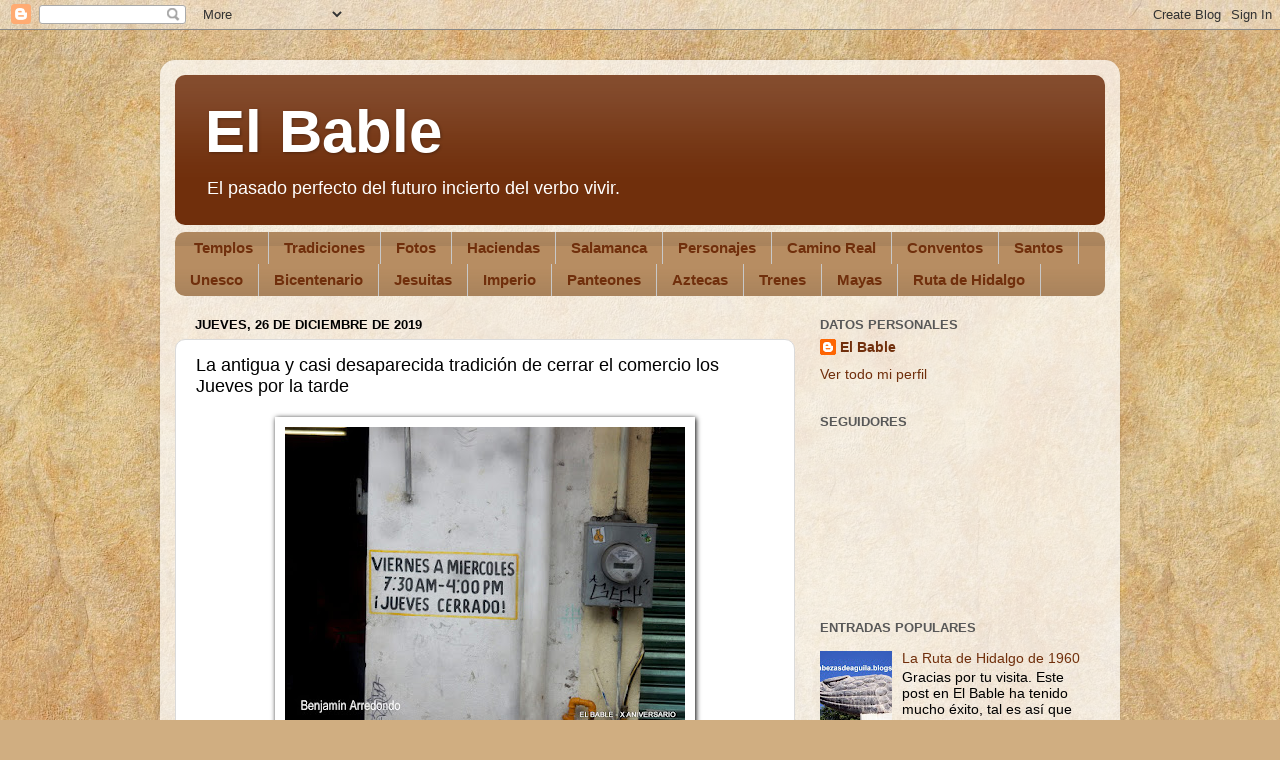

--- FILE ---
content_type: text/html; charset=UTF-8
request_url: https://vamonosalbable.blogspot.com/2019/12/la-antigua-y-casi-desaparecida.html
body_size: 22134
content:
<!DOCTYPE html>
<html class='v2' dir='ltr' xmlns='http://www.w3.org/1999/xhtml' xmlns:b='http://www.google.com/2005/gml/b' xmlns:data='http://www.google.com/2005/gml/data' xmlns:expr='http://www.google.com/2005/gml/expr'>
<head>
<link href='https://www.blogger.com/static/v1/widgets/335934321-css_bundle_v2.css' rel='stylesheet' type='text/css'/>
<meta content='width=1100' name='viewport'/>
<meta content='text/html; charset=UTF-8' http-equiv='Content-Type'/>
<meta content='blogger' name='generator'/>
<link href='https://vamonosalbable.blogspot.com/favicon.ico' rel='icon' type='image/x-icon'/>
<link href='http://vamonosalbable.blogspot.com/2019/12/la-antigua-y-casi-desaparecida.html' rel='canonical'/>
<link rel="alternate" type="application/atom+xml" title="El Bable - Atom" href="https://vamonosalbable.blogspot.com/feeds/posts/default" />
<link rel="alternate" type="application/rss+xml" title="El Bable - RSS" href="https://vamonosalbable.blogspot.com/feeds/posts/default?alt=rss" />
<link rel="service.post" type="application/atom+xml" title="El Bable - Atom" href="https://www.blogger.com/feeds/737983652223598443/posts/default" />

<link rel="alternate" type="application/atom+xml" title="El Bable - Atom" href="https://vamonosalbable.blogspot.com/feeds/6073917057519187085/comments/default" />
<!--Can't find substitution for tag [blog.ieCssRetrofitLinks]-->
<link href='https://blogger.googleusercontent.com/img/b/R29vZ2xl/AVvXsEhcL2JVHZ2AAwuC3tDNQSJn_Vvln7HCVvmsbCxi_SAsfvfl5TpJcVnMKOS7wsbIHlV8LG-ACKtEed3wC62f43UyJ9l6sRvMtoFiOB63fxaydLzStN-Zy7SybYnyD378i5V2qPNE-d8cBH5J/s400/DSCN5034.JPG' rel='image_src'/>
<meta content='http://vamonosalbable.blogspot.com/2019/12/la-antigua-y-casi-desaparecida.html' property='og:url'/>
<meta content='La antigua y casi desaparecida tradición de cerrar el comercio los Jueves por la tarde' property='og:title'/>
<meta content='     Lo he comentado varias veces, que cuento con más de medio siglo a cuestas, seis décadas y media para ser exacto y hay ciertas cosas que...' property='og:description'/>
<meta content='https://blogger.googleusercontent.com/img/b/R29vZ2xl/AVvXsEhcL2JVHZ2AAwuC3tDNQSJn_Vvln7HCVvmsbCxi_SAsfvfl5TpJcVnMKOS7wsbIHlV8LG-ACKtEed3wC62f43UyJ9l6sRvMtoFiOB63fxaydLzStN-Zy7SybYnyD378i5V2qPNE-d8cBH5J/w1200-h630-p-k-no-nu/DSCN5034.JPG' property='og:image'/>
<title>El Bable: La antigua y casi desaparecida tradición de cerrar el comercio los Jueves por la tarde</title>
<style id='page-skin-1' type='text/css'><!--
/*-----------------------------------------------
Blogger Template Style
Name:     Picture Window
Designer: Blogger
URL:      www.blogger.com
----------------------------------------------- */
/* Content
----------------------------------------------- */
body {
font: normal normal 15px Arial, Tahoma, Helvetica, FreeSans, sans-serif;
color: #000000;
background: #d0ae81 url(//themes.googleusercontent.com/image?id=1NpSBV_6Ldmxs4rsbCFvIwpxIqy6JGxU2pqvYXeKcMMtCLFP-uyDsOo2joHu3kH0nqVKA) repeat fixed top center /* Credit: bopshops (http://www.istockphoto.com/googleimages.php?id=9756086&platform=blogger) */;
}
html body .region-inner {
min-width: 0;
max-width: 100%;
width: auto;
}
.content-outer {
font-size: 90%;
}
a:link {
text-decoration:none;
color: #702f0c;
}
a:visited {
text-decoration:none;
color: #000000;
}
a:hover {
text-decoration:underline;
color: #b7630f;
}
.content-outer {
background: transparent url(//www.blogblog.com/1kt/transparent/white80.png) repeat scroll top left;
-moz-border-radius: 15px;
-webkit-border-radius: 15px;
-goog-ms-border-radius: 15px;
border-radius: 15px;
-moz-box-shadow: 0 0 3px rgba(0, 0, 0, .15);
-webkit-box-shadow: 0 0 3px rgba(0, 0, 0, .15);
-goog-ms-box-shadow: 0 0 3px rgba(0, 0, 0, .15);
box-shadow: 0 0 3px rgba(0, 0, 0, .15);
margin: 30px auto;
}
.content-inner {
padding: 15px;
}
/* Header
----------------------------------------------- */
.header-outer {
background: #702f0c url(//www.blogblog.com/1kt/transparent/header_gradient_shade.png) repeat-x scroll top left;
_background-image: none;
color: #ffffff;
-moz-border-radius: 10px;
-webkit-border-radius: 10px;
-goog-ms-border-radius: 10px;
border-radius: 10px;
}
.Header img, .Header #header-inner {
-moz-border-radius: 10px;
-webkit-border-radius: 10px;
-goog-ms-border-radius: 10px;
border-radius: 10px;
}
.header-inner .Header .titlewrapper,
.header-inner .Header .descriptionwrapper {
padding-left: 30px;
padding-right: 30px;
}
.Header h1 {
font: normal bold 60px Arial, Tahoma, Helvetica, FreeSans, sans-serif;
text-shadow: 1px 1px 3px rgba(0, 0, 0, 0.3);
}
.Header h1 a {
color: #ffffff;
}
.Header .description {
font-size: 130%;
}
/* Tabs
----------------------------------------------- */
.tabs-inner {
margin: .5em 0 0;
padding: 0;
}
.tabs-inner .section {
margin: 0;
}
.tabs-inner .widget ul {
padding: 0;
background: #b78d62 url(//www.blogblog.com/1kt/transparent/tabs_gradient_shade.png) repeat scroll bottom;
-moz-border-radius: 10px;
-webkit-border-radius: 10px;
-goog-ms-border-radius: 10px;
border-radius: 10px;
}
.tabs-inner .widget li {
border: none;
}
.tabs-inner .widget li a {
display: inline-block;
padding: .5em 1em;
margin-right: 0;
color: #702f0c;
font: normal bold 15px Arial, Tahoma, Helvetica, FreeSans, sans-serif;
-moz-border-radius: 0 0 0 0;
-webkit-border-top-left-radius: 0;
-webkit-border-top-right-radius: 0;
-goog-ms-border-radius: 0 0 0 0;
border-radius: 0 0 0 0;
background: transparent none no-repeat scroll top left;
border-right: 1px solid #c8c8c8;
}
.tabs-inner .widget li:first-child a {
padding-left: 1.25em;
-moz-border-radius-topleft: 10px;
-moz-border-radius-bottomleft: 10px;
-webkit-border-top-left-radius: 10px;
-webkit-border-bottom-left-radius: 10px;
-goog-ms-border-top-left-radius: 10px;
-goog-ms-border-bottom-left-radius: 10px;
border-top-left-radius: 10px;
border-bottom-left-radius: 10px;
}
.tabs-inner .widget li.selected a,
.tabs-inner .widget li a:hover {
position: relative;
z-index: 1;
background: #ffffff url(//www.blogblog.com/1kt/transparent/tabs_gradient_shade.png) repeat scroll bottom;
color: #000000;
-moz-box-shadow: 0 0 0 rgba(0, 0, 0, .15);
-webkit-box-shadow: 0 0 0 rgba(0, 0, 0, .15);
-goog-ms-box-shadow: 0 0 0 rgba(0, 0, 0, .15);
box-shadow: 0 0 0 rgba(0, 0, 0, .15);
}
/* Headings
----------------------------------------------- */
h2 {
font: bold normal 13px Arial, Tahoma, Helvetica, FreeSans, sans-serif;
text-transform: uppercase;
color: #585858;
margin: .5em 0;
}
/* Main
----------------------------------------------- */
.main-outer {
background: transparent none repeat scroll top center;
-moz-border-radius: 0 0 0 0;
-webkit-border-top-left-radius: 0;
-webkit-border-top-right-radius: 0;
-webkit-border-bottom-left-radius: 0;
-webkit-border-bottom-right-radius: 0;
-goog-ms-border-radius: 0 0 0 0;
border-radius: 0 0 0 0;
-moz-box-shadow: 0 0 0 rgba(0, 0, 0, .15);
-webkit-box-shadow: 0 0 0 rgba(0, 0, 0, .15);
-goog-ms-box-shadow: 0 0 0 rgba(0, 0, 0, .15);
box-shadow: 0 0 0 rgba(0, 0, 0, .15);
}
.main-inner {
padding: 15px 5px 20px;
}
.main-inner .column-center-inner {
padding: 0 0;
}
.main-inner .column-left-inner {
padding-left: 0;
}
.main-inner .column-right-inner {
padding-right: 0;
}
/* Posts
----------------------------------------------- */
h3.post-title {
margin: 0;
font: normal normal 18px Arial, Tahoma, Helvetica, FreeSans, sans-serif;
}
.comments h4 {
margin: 1em 0 0;
font: normal normal 18px Arial, Tahoma, Helvetica, FreeSans, sans-serif;
}
.date-header span {
color: #000000;
}
.post-outer {
background-color: #ffffff;
border: solid 1px #dadada;
-moz-border-radius: 10px;
-webkit-border-radius: 10px;
border-radius: 10px;
-goog-ms-border-radius: 10px;
padding: 15px 20px;
margin: 0 -20px 20px;
}
.post-body {
line-height: 1.4;
font-size: 110%;
position: relative;
}
.post-header {
margin: 0 0 1.5em;
color: #939393;
line-height: 1.6;
}
.post-footer {
margin: .5em 0 0;
color: #939393;
line-height: 1.6;
}
#blog-pager {
font-size: 140%
}
#comments .comment-author {
padding-top: 1.5em;
border-top: dashed 1px #ccc;
border-top: dashed 1px rgba(128, 128, 128, .5);
background-position: 0 1.5em;
}
#comments .comment-author:first-child {
padding-top: 0;
border-top: none;
}
.avatar-image-container {
margin: .2em 0 0;
}
/* Comments
----------------------------------------------- */
.comments .comments-content .icon.blog-author {
background-repeat: no-repeat;
background-image: url([data-uri]);
}
.comments .comments-content .loadmore a {
border-top: 1px solid #b7630f;
border-bottom: 1px solid #b7630f;
}
.comments .continue {
border-top: 2px solid #b7630f;
}
/* Widgets
----------------------------------------------- */
.widget ul, .widget #ArchiveList ul.flat {
padding: 0;
list-style: none;
}
.widget ul li, .widget #ArchiveList ul.flat li {
border-top: dashed 1px #ccc;
border-top: dashed 1px rgba(128, 128, 128, .5);
}
.widget ul li:first-child, .widget #ArchiveList ul.flat li:first-child {
border-top: none;
}
.widget .post-body ul {
list-style: disc;
}
.widget .post-body ul li {
border: none;
}
/* Footer
----------------------------------------------- */
.footer-outer {
color:#ebebeb;
background: transparent url(//www.blogblog.com/1kt/transparent/black50.png) repeat scroll top left;
-moz-border-radius: 10px 10px 10px 10px;
-webkit-border-top-left-radius: 10px;
-webkit-border-top-right-radius: 10px;
-webkit-border-bottom-left-radius: 10px;
-webkit-border-bottom-right-radius: 10px;
-goog-ms-border-radius: 10px 10px 10px 10px;
border-radius: 10px 10px 10px 10px;
-moz-box-shadow: 0 0 0 rgba(0, 0, 0, .15);
-webkit-box-shadow: 0 0 0 rgba(0, 0, 0, .15);
-goog-ms-box-shadow: 0 0 0 rgba(0, 0, 0, .15);
box-shadow: 0 0 0 rgba(0, 0, 0, .15);
}
.footer-inner {
padding: 10px 5px 20px;
}
.footer-outer a {
color: #f6ffd8;
}
.footer-outer a:visited {
color: #bdc993;
}
.footer-outer a:hover {
color: #ffffff;
}
.footer-outer .widget h2 {
color: #b7b7b7;
}
/* Mobile
----------------------------------------------- */
html body.mobile {
height: auto;
}
html body.mobile {
min-height: 480px;
background-size: 100% auto;
}
.mobile .body-fauxcolumn-outer {
background: transparent none repeat scroll top left;
}
html .mobile .mobile-date-outer, html .mobile .blog-pager {
border-bottom: none;
background: transparent none repeat scroll top center;
margin-bottom: 10px;
}
.mobile .date-outer {
background: transparent none repeat scroll top center;
}
.mobile .header-outer, .mobile .main-outer,
.mobile .post-outer, .mobile .footer-outer {
-moz-border-radius: 0;
-webkit-border-radius: 0;
-goog-ms-border-radius: 0;
border-radius: 0;
}
.mobile .content-outer,
.mobile .main-outer,
.mobile .post-outer {
background: inherit;
border: none;
}
.mobile .content-outer {
font-size: 100%;
}
.mobile-link-button {
background-color: #702f0c;
}
.mobile-link-button a:link, .mobile-link-button a:visited {
color: #ffffff;
}
.mobile-index-contents {
color: #000000;
}
.mobile .tabs-inner .PageList .widget-content {
background: #ffffff url(//www.blogblog.com/1kt/transparent/tabs_gradient_shade.png) repeat scroll bottom;
color: #000000;
}
.mobile .tabs-inner .PageList .widget-content .pagelist-arrow {
border-left: 1px solid #c8c8c8;
}
.post img {
background: #ffffff;
padding:10px 10px 10px 10px;
-webkit-box-shadow: 1px 1px 5px #000000;
-moz-box-shadow: 1px 1px 5px #000000;
box-shadow: 1px 1px 5px #000000;
}
--></style>
<style id='template-skin-1' type='text/css'><!--
body {
min-width: 960px;
}
.content-outer, .content-fauxcolumn-outer, .region-inner {
min-width: 960px;
max-width: 960px;
_width: 960px;
}
.main-inner .columns {
padding-left: 0;
padding-right: 310px;
}
.main-inner .fauxcolumn-center-outer {
left: 0;
right: 310px;
/* IE6 does not respect left and right together */
_width: expression(this.parentNode.offsetWidth -
parseInt("0") -
parseInt("310px") + 'px');
}
.main-inner .fauxcolumn-left-outer {
width: 0;
}
.main-inner .fauxcolumn-right-outer {
width: 310px;
}
.main-inner .column-left-outer {
width: 0;
right: 100%;
margin-left: -0;
}
.main-inner .column-right-outer {
width: 310px;
margin-right: -310px;
}
#layout {
min-width: 0;
}
#layout .content-outer {
min-width: 0;
width: 800px;
}
#layout .region-inner {
min-width: 0;
width: auto;
}
--></style>
<link href='https://www.blogger.com/dyn-css/authorization.css?targetBlogID=737983652223598443&amp;zx=a40e974e-2c64-4404-95d2-633d00aea04b' media='none' onload='if(media!=&#39;all&#39;)media=&#39;all&#39;' rel='stylesheet'/><noscript><link href='https://www.blogger.com/dyn-css/authorization.css?targetBlogID=737983652223598443&amp;zx=a40e974e-2c64-4404-95d2-633d00aea04b' rel='stylesheet'/></noscript>
<meta name='google-adsense-platform-account' content='ca-host-pub-1556223355139109'/>
<meta name='google-adsense-platform-domain' content='blogspot.com'/>

</head>
<body class='loading variant-shade'>
<div class='navbar section' id='navbar'><div class='widget Navbar' data-version='1' id='Navbar1'><script type="text/javascript">
    function setAttributeOnload(object, attribute, val) {
      if(window.addEventListener) {
        window.addEventListener('load',
          function(){ object[attribute] = val; }, false);
      } else {
        window.attachEvent('onload', function(){ object[attribute] = val; });
      }
    }
  </script>
<div id="navbar-iframe-container"></div>
<script type="text/javascript" src="https://apis.google.com/js/platform.js"></script>
<script type="text/javascript">
      gapi.load("gapi.iframes:gapi.iframes.style.bubble", function() {
        if (gapi.iframes && gapi.iframes.getContext) {
          gapi.iframes.getContext().openChild({
              url: 'https://www.blogger.com/navbar/737983652223598443?po\x3d6073917057519187085\x26origin\x3dhttps://vamonosalbable.blogspot.com',
              where: document.getElementById("navbar-iframe-container"),
              id: "navbar-iframe"
          });
        }
      });
    </script><script type="text/javascript">
(function() {
var script = document.createElement('script');
script.type = 'text/javascript';
script.src = '//pagead2.googlesyndication.com/pagead/js/google_top_exp.js';
var head = document.getElementsByTagName('head')[0];
if (head) {
head.appendChild(script);
}})();
</script>
</div></div>
<div class='body-fauxcolumns'>
<div class='fauxcolumn-outer body-fauxcolumn-outer'>
<div class='cap-top'>
<div class='cap-left'></div>
<div class='cap-right'></div>
</div>
<div class='fauxborder-left'>
<div class='fauxborder-right'></div>
<div class='fauxcolumn-inner'>
</div>
</div>
<div class='cap-bottom'>
<div class='cap-left'></div>
<div class='cap-right'></div>
</div>
</div>
</div>
<div class='content'>
<div class='content-fauxcolumns'>
<div class='fauxcolumn-outer content-fauxcolumn-outer'>
<div class='cap-top'>
<div class='cap-left'></div>
<div class='cap-right'></div>
</div>
<div class='fauxborder-left'>
<div class='fauxborder-right'></div>
<div class='fauxcolumn-inner'>
</div>
</div>
<div class='cap-bottom'>
<div class='cap-left'></div>
<div class='cap-right'></div>
</div>
</div>
</div>
<div class='content-outer'>
<div class='content-cap-top cap-top'>
<div class='cap-left'></div>
<div class='cap-right'></div>
</div>
<div class='fauxborder-left content-fauxborder-left'>
<div class='fauxborder-right content-fauxborder-right'></div>
<div class='content-inner'>
<header>
<div class='header-outer'>
<div class='header-cap-top cap-top'>
<div class='cap-left'></div>
<div class='cap-right'></div>
</div>
<div class='fauxborder-left header-fauxborder-left'>
<div class='fauxborder-right header-fauxborder-right'></div>
<div class='region-inner header-inner'>
<div class='header section' id='header'><div class='widget Header' data-version='1' id='Header1'>
<div id='header-inner'>
<div class='titlewrapper'>
<h1 class='title'>
<a href='https://vamonosalbable.blogspot.com/'>
El Bable
</a>
</h1>
</div>
<div class='descriptionwrapper'>
<p class='description'><span>El pasado perfecto del futuro incierto del verbo vivir.</span></p>
</div>
</div>
</div></div>
</div>
</div>
<div class='header-cap-bottom cap-bottom'>
<div class='cap-left'></div>
<div class='cap-right'></div>
</div>
</div>
</header>
<div class='tabs-outer'>
<div class='tabs-cap-top cap-top'>
<div class='cap-left'></div>
<div class='cap-right'></div>
</div>
<div class='fauxborder-left tabs-fauxborder-left'>
<div class='fauxborder-right tabs-fauxborder-right'></div>
<div class='region-inner tabs-inner'>
<div class='tabs section' id='crosscol'><div class='widget Label' data-version='1' id='Label1'>
<h2>Etiquetas</h2>
<div class='widget-content list-label-widget-content'>
<ul>
<li>
<a dir='ltr' href='https://vamonosalbable.blogspot.com/search/label/Templos'>Templos</a>
</li>
<li>
<a dir='ltr' href='https://vamonosalbable.blogspot.com/search/label/Tradiciones'>Tradiciones</a>
</li>
<li>
<a dir='ltr' href='https://vamonosalbable.blogspot.com/search/label/Fotos'>Fotos</a>
</li>
<li>
<a dir='ltr' href='https://vamonosalbable.blogspot.com/search/label/Haciendas'>Haciendas</a>
</li>
<li>
<a dir='ltr' href='https://vamonosalbable.blogspot.com/search/label/Salamanca'>Salamanca</a>
</li>
<li>
<a dir='ltr' href='https://vamonosalbable.blogspot.com/search/label/Personajes'>Personajes</a>
</li>
<li>
<a dir='ltr' href='https://vamonosalbable.blogspot.com/search/label/Camino%20Real'>Camino Real</a>
</li>
<li>
<a dir='ltr' href='https://vamonosalbable.blogspot.com/search/label/Conventos'>Conventos</a>
</li>
<li>
<a dir='ltr' href='https://vamonosalbable.blogspot.com/search/label/Santos'>Santos</a>
</li>
<li>
<a dir='ltr' href='https://vamonosalbable.blogspot.com/search/label/Unesco'>Unesco</a>
</li>
<li>
<a dir='ltr' href='https://vamonosalbable.blogspot.com/search/label/Bicentenario'>Bicentenario</a>
</li>
<li>
<a dir='ltr' href='https://vamonosalbable.blogspot.com/search/label/Jesuitas'>Jesuitas</a>
</li>
<li>
<a dir='ltr' href='https://vamonosalbable.blogspot.com/search/label/Imperio'>Imperio</a>
</li>
<li>
<a dir='ltr' href='https://vamonosalbable.blogspot.com/search/label/Panteones'>Panteones</a>
</li>
<li>
<a dir='ltr' href='https://vamonosalbable.blogspot.com/search/label/Aztecas'>Aztecas</a>
</li>
<li>
<a dir='ltr' href='https://vamonosalbable.blogspot.com/search/label/Trenes'>Trenes</a>
</li>
<li>
<a dir='ltr' href='https://vamonosalbable.blogspot.com/search/label/Mayas'>Mayas</a>
</li>
<li>
<a dir='ltr' href='https://vamonosalbable.blogspot.com/search/label/Ruta%20de%20Hidalgo'>Ruta de Hidalgo</a>
</li>
</ul>
<div class='clear'></div>
</div>
</div></div>
<div class='tabs no-items section' id='crosscol-overflow'></div>
</div>
</div>
<div class='tabs-cap-bottom cap-bottom'>
<div class='cap-left'></div>
<div class='cap-right'></div>
</div>
</div>
<div class='main-outer'>
<div class='main-cap-top cap-top'>
<div class='cap-left'></div>
<div class='cap-right'></div>
</div>
<div class='fauxborder-left main-fauxborder-left'>
<div class='fauxborder-right main-fauxborder-right'></div>
<div class='region-inner main-inner'>
<div class='columns fauxcolumns'>
<div class='fauxcolumn-outer fauxcolumn-center-outer'>
<div class='cap-top'>
<div class='cap-left'></div>
<div class='cap-right'></div>
</div>
<div class='fauxborder-left'>
<div class='fauxborder-right'></div>
<div class='fauxcolumn-inner'>
</div>
</div>
<div class='cap-bottom'>
<div class='cap-left'></div>
<div class='cap-right'></div>
</div>
</div>
<div class='fauxcolumn-outer fauxcolumn-left-outer'>
<div class='cap-top'>
<div class='cap-left'></div>
<div class='cap-right'></div>
</div>
<div class='fauxborder-left'>
<div class='fauxborder-right'></div>
<div class='fauxcolumn-inner'>
</div>
</div>
<div class='cap-bottom'>
<div class='cap-left'></div>
<div class='cap-right'></div>
</div>
</div>
<div class='fauxcolumn-outer fauxcolumn-right-outer'>
<div class='cap-top'>
<div class='cap-left'></div>
<div class='cap-right'></div>
</div>
<div class='fauxborder-left'>
<div class='fauxborder-right'></div>
<div class='fauxcolumn-inner'>
</div>
</div>
<div class='cap-bottom'>
<div class='cap-left'></div>
<div class='cap-right'></div>
</div>
</div>
<!-- corrects IE6 width calculation -->
<div class='columns-inner'>
<div class='column-center-outer'>
<div class='column-center-inner'>
<div class='main section' id='main'><div class='widget Blog' data-version='1' id='Blog1'>
<div class='blog-posts hfeed'>

          <div class="date-outer">
        
<h2 class='date-header'><span>jueves, 26 de diciembre de 2019</span></h2>

          <div class="date-posts">
        
<div class='post-outer'>
<div class='post hentry' itemprop='blogPost' itemscope='itemscope' itemtype='http://schema.org/BlogPosting'>
<meta content='https://blogger.googleusercontent.com/img/b/R29vZ2xl/AVvXsEhcL2JVHZ2AAwuC3tDNQSJn_Vvln7HCVvmsbCxi_SAsfvfl5TpJcVnMKOS7wsbIHlV8LG-ACKtEed3wC62f43UyJ9l6sRvMtoFiOB63fxaydLzStN-Zy7SybYnyD378i5V2qPNE-d8cBH5J/s400/DSCN5034.JPG' itemprop='image_url'/>
<meta content='737983652223598443' itemprop='blogId'/>
<meta content='6073917057519187085' itemprop='postId'/>
<a name='6073917057519187085'></a>
<h3 class='post-title entry-title' itemprop='name'>
La antigua y casi desaparecida tradición de cerrar el comercio los Jueves por la tarde
</h3>
<div class='post-header'>
<div class='post-header-line-1'></div>
</div>
<div class='post-body entry-content' id='post-body-6073917057519187085' itemprop='description articleBody'>
<div class="separator" style="clear: both; text-align: center;">
<a href="https://blogger.googleusercontent.com/img/b/R29vZ2xl/AVvXsEhcL2JVHZ2AAwuC3tDNQSJn_Vvln7HCVvmsbCxi_SAsfvfl5TpJcVnMKOS7wsbIHlV8LG-ACKtEed3wC62f43UyJ9l6sRvMtoFiOB63fxaydLzStN-Zy7SybYnyD378i5V2qPNE-d8cBH5J/s1600/DSCN5034.JPG" imageanchor="1" style="margin-left: 1em; margin-right: 1em;"><img border="0" data-original-height="1200" data-original-width="1600" height="300" src="https://blogger.googleusercontent.com/img/b/R29vZ2xl/AVvXsEhcL2JVHZ2AAwuC3tDNQSJn_Vvln7HCVvmsbCxi_SAsfvfl5TpJcVnMKOS7wsbIHlV8LG-ACKtEed3wC62f43UyJ9l6sRvMtoFiOB63fxaydLzStN-Zy7SybYnyD378i5V2qPNE-d8cBH5J/s400/DSCN5034.JPG" width="400" /></a></div>
<div style="text-align: justify;">
&nbsp; Lo he comentado varias veces, que cuento con más de medio siglo a cuestas, seis décadas y media para ser exacto y hay ciertas cosas que me intrigaron en mi niñez, una de ellas era la de jueves, no de uno, sino de todos y cada uno de los jueves del año en los que, a la una o dos de la tarde todo el comercio cerraba, las tardes del jueves era como festivas, como si fuera domingo. Eso no provocaba una interrogante para nadie pues era costumbre añeja, tan añeja y tan integrada al día a día en todas las poblaciones del Bajío que nadie se preguntaba la razón... pero yo sí: &#191;Por qué precisamente es el jueves?, me lo pregunté una y otra vez, nunca hubo una respuesta. La interrogante la mantuve..., el tiempo pasó y la costumbre fue desapareciendo poco a poco.</div>
<br />
<div class="separator" style="clear: both; text-align: center;">
<a href="https://blogger.googleusercontent.com/img/b/R29vZ2xl/AVvXsEhvkNCrgEEWPYiBvOkDymNF00e6tY0ceZMqUbxsxexxHFFEmC5J9rmOkOnCX4KlahCqZCy7IqT_-HKWyPciseybfJZBe3tpIunvjhjCuqVD3L4JPI2cQtpi658gKSVHG0K20NsBfUSfwZw/s1600/DSCN5471.JPG" imageanchor="1" style="margin-left: 1em; margin-right: 1em;"><img border="0" data-original-height="768" data-original-width="1024" height="300" src="https://blogger.googleusercontent.com/img/b/R29vZ2xl/AVvXsEhvkNCrgEEWPYiBvOkDymNF00e6tY0ceZMqUbxsxexxHFFEmC5J9rmOkOnCX4KlahCqZCy7IqT_-HKWyPciseybfJZBe3tpIunvjhjCuqVD3L4JPI2cQtpi658gKSVHG0K20NsBfUSfwZw/s1600/DSCN5471.JPG" width="400" /></a></div>
<div style="text-align: justify;">
&nbsp; Como el jueves se laboraba normalmente la mañana y la tarde era de descanso, ocurría que en el kiosco del jardín principal la banda de música amenizaba con una serenata, igual ocurría los domingos. Ya a mitad del siglo XX, década de los cincuenta, en el cine se estrenaban las películas precisamente los jueves. Lo de las serenatas en jueves se mantienen en algunas ciudades, las he visto en las de Guanajuato, Guadalajara y en San Luis Potosí.&nbsp; Y lo del cine pasó a que los estrenos se hacen en viernes o en el día que juzgue conveniente la empresa cinematográfica o la distribuidora o la mercadotecnia.&nbsp;&nbsp;</div>
<div style="text-align: justify;">
<br /></div>
<div class="separator" style="clear: both; text-align: center;">
<a href="https://blogger.googleusercontent.com/img/b/R29vZ2xl/AVvXsEjr2bB8q4TjAuhZHmns28rBY5eK3H-ghSBwCTilzhQkSgV2bmmnE3nyH2VNeeAn7BUTkge8vHk9RKEFdAKqR8eP0Akr3mxm29bRJ9WcjKqvtbQ20oynz_YBdHR-Foo8mftMcAbzeSiNbdfO/s1600/DSCN6752.JPG" imageanchor="1" style="margin-left: 1em; margin-right: 1em;"><img border="0" data-original-height="1200" data-original-width="1600" height="300" src="https://blogger.googleusercontent.com/img/b/R29vZ2xl/AVvXsEjr2bB8q4TjAuhZHmns28rBY5eK3H-ghSBwCTilzhQkSgV2bmmnE3nyH2VNeeAn7BUTkge8vHk9RKEFdAKqR8eP0Akr3mxm29bRJ9WcjKqvtbQ20oynz_YBdHR-Foo8mftMcAbzeSiNbdfO/s400/DSCN6752.JPG" width="400" /></a></div>
<div style="text-align: justify;">
&nbsp; Recuerdo que hace unos años, cosa de ocho o nueve, visitando Teocaltiche en los Altos de Jalisco, me comentaron que "el jueves cierran el comercio" &#191;Qué? -me pregunté- &#191;aquí siguen cerrando los jueves?... Sí, me respondieron, siempre se ha cerrado los jueves por la tarde. Fue entonces que revivió la interrogante que tenía: &#191;por qué precisamente se cierra en Jueves? Creo tener ya la respuesta y ella está, como casi todas las tradiciones que perduran en México, asociada a un evento religioso.</div>
<br />
<div class="separator" style="clear: both; text-align: center;">
<a href="https://blogger.googleusercontent.com/img/b/R29vZ2xl/AVvXsEh2H0xgnLJ_k30vzg96RHqRjl_-HB3qbHlo39oSBU8Bin41fDSWpLoWJJ0tqei_Po7hjZFCNduLuaDG3ASNwLGyGbMHuChZtwXW8dVXXFL_Ejhx2EV5bV77fbdgh4MTwpj9G1Pqyl09ZCS5/s1600/Captura+de+pantalla+completa+26022019+123340+a.+m..jpg" imageanchor="1" style="margin-left: 1em; margin-right: 1em;"><img border="0" data-original-height="543" data-original-width="864" height="251" src="https://blogger.googleusercontent.com/img/b/R29vZ2xl/AVvXsEh2H0xgnLJ_k30vzg96RHqRjl_-HB3qbHlo39oSBU8Bin41fDSWpLoWJJ0tqei_Po7hjZFCNduLuaDG3ASNwLGyGbMHuChZtwXW8dVXXFL_Ejhx2EV5bV77fbdgh4MTwpj9G1Pqyl09ZCS5/s400/Captura+de+pantalla+completa+26022019+123340+a.+m..jpg" width="400" /></a></div>
<div style="text-align: justify;">
&nbsp; Ocurrió que, revisando el libro de cuentas de la Cofradía de Jesús Sacramentado, una de las varias Cofradías que hubo en el siglo XVII y XVIII y algo del XIX, aquí, en Salamanca, encontré en el concentrado de gastos anuales que siempre hacían mención a "las misas del jueves" o a las "misas de Renovación", en otros documentos que vi en el Archivo Histórico de Guanajuato, en un par de testamentos cuando refieren a las "mandas forzosas" marcaban que dejaban una cierta cantidad para las "Misas de Renovación", más específicamente para las de "Renovación del Santísimo". Esa fue la clave para entender la razón por la cual, tradicionalmente, se cerraba el comercio en Jueves y (evidentemente) se asistía a la Misa de Renovación.</div>
<div style="text-align: justify;">
<br /></div>
<div class="separator" style="clear: both; text-align: center;">
<a href="https://blogger.googleusercontent.com/img/b/R29vZ2xl/AVvXsEh7xuoTXgiPTf7jHeRaF57jPdMpwpzhd5cBOaaxqUgHfN98OmysvQrT9_dv2Y5HCxMiSckT6netfsEk2KGaDOPzAAa27K5cKa312o7OgFvSUXkcgkXhmcb58pPChiw6nl2TqTiBFyhMGWEa/s1600/DSCN1308.JPG" imageanchor="1" style="margin-left: 1em; margin-right: 1em;"><img border="0" data-original-height="1200" data-original-width="1600" height="300" src="https://blogger.googleusercontent.com/img/b/R29vZ2xl/AVvXsEh7xuoTXgiPTf7jHeRaF57jPdMpwpzhd5cBOaaxqUgHfN98OmysvQrT9_dv2Y5HCxMiSckT6netfsEk2KGaDOPzAAa27K5cKa312o7OgFvSUXkcgkXhmcb58pPChiw6nl2TqTiBFyhMGWEa/s400/DSCN1308.JPG" width="400" /></a></div>
<div style="text-align: justify;">
&nbsp; La renovación &#191;de qué? me pregunté, así que fue labor de muchas horas de buscar en varias bibliotecas digitalizadas y, finalmente dí con la respuesta: la renovación de la hostia dentro la custodia (ostensorio). Esto ocurría en tiempos virreinales, cuando se hacía el cambio de la hostia en su respectiva custodia, dado que la vigencia que tenía esa harina con la que se hacía la hostia no duraba más de ocho días y era necesario cambiarla, para ello se eligió el Jueves como el día indicado. Esto nos da también una idea del por qué algunas de las festividades religiosas son precisamente en Jueves.&nbsp;</div>
<br />
<div class="separator" style="clear: both; text-align: center;">
<a href="https://blogger.googleusercontent.com/img/b/R29vZ2xl/AVvXsEguKZWzoxnuUcAPWuKCt_Qo_GFg_fTNz_hvBtqBuWkqUtDmhg_F7R_ipwmn9nrvQqFiPFlFosDwbiJ2hyphenhyphenImssZYuwvHoEv2nEI_t5eKGvYQDooKgzVaibssiCKCc4V_VphUBNmQzdim-s_h/s1600/Captura+de+pantalla+completa+26022019+103322+a.+m..jpg" imageanchor="1" style="margin-left: 1em; margin-right: 1em;"><img border="0" data-original-height="427" data-original-width="864" height="197" src="https://blogger.googleusercontent.com/img/b/R29vZ2xl/AVvXsEguKZWzoxnuUcAPWuKCt_Qo_GFg_fTNz_hvBtqBuWkqUtDmhg_F7R_ipwmn9nrvQqFiPFlFosDwbiJ2hyphenhyphenImssZYuwvHoEv2nEI_t5eKGvYQDooKgzVaibssiCKCc4V_VphUBNmQzdim-s_h/s400/Captura+de+pantalla+completa+26022019+103322+a.+m..jpg" width="400" /></a></div>
<div style="text-align: justify;">
&nbsp; Hay en la tradición española, que evidentemente se introdujo en México, una canción o recitación que dice: "Tres Jueves hay en el año que brillan más que el sol: Jueves Santo, Corpus Christi y el día de la Ascensión." Tres celebraciones que, por cierto, perduran aquí en Salamanca.</div>
<br />
<div class="separator" style="clear: both; text-align: center;">
<a href="https://blogger.googleusercontent.com/img/b/R29vZ2xl/AVvXsEgCoe9nTqqOIIw6Qo6ZZNeWxR4NhCLeJhxYrzez5MJAzTAuDuy_XYQ20i2LGqqa2EMXoReRkY5q1X9yxQzwCHCWTGQJjTjYATxISAi6px3JPGKKpxXn74SRuaXBqEWrpxEHpk0a4z8UTiyg/s1600/Captura+de+pantalla+completa+26022019+123340+a.+m..jpg" imageanchor="1" style="margin-left: 1em; margin-right: 1em;"><img border="0" data-original-height="543" data-original-width="864" height="201" src="https://blogger.googleusercontent.com/img/b/R29vZ2xl/AVvXsEgCoe9nTqqOIIw6Qo6ZZNeWxR4NhCLeJhxYrzez5MJAzTAuDuy_XYQ20i2LGqqa2EMXoReRkY5q1X9yxQzwCHCWTGQJjTjYATxISAi6px3JPGKKpxXn74SRuaXBqEWrpxEHpk0a4z8UTiyg/s320/Captura+de+pantalla+completa+26022019+123340+a.+m..jpg" width="320" /></a></div>
<div style="text-align: justify;">
&nbsp; De esta costumbre, la de cerrar en jueves quedan vestigios, en algunas poblaciones, como ya lo mencioné, de los Altos de Jalisco se sigue cerrando los jueves. En algunos comercios, al menos aquí en Salamanca, aún cierran los jueves por la tarde o, en todo caso, cierran más temprano que lo habitual. He hecho la pregunta por todos lados y muy poca gente ha notado esta práctica, así que, tú que lees esto ahora, dime, &#191;sabes de algún lugar en México en donde siga la tradición de asueto los jueves por la tarde?</div>
<br />
<div class="separator" style="clear: both; text-align: center;">
<a href="https://blogger.googleusercontent.com/img/b/R29vZ2xl/AVvXsEhDseF_ZdAV-VYPitTdvw91qkAwpTBt9heFtatWESwcssA46TwnYmWi5Ij_Jsx34OzEggtQEig7sDPR3U6YebyG7rL8wY9zdrzmyZR6eExZPjmnamf0JGWOAfz8AWkmqmI8vfLbLiw-QraW/s1600/Captura+de+pantalla+completa+26022019+124034+a.+m..jpg" imageanchor="1" style="margin-left: 1em; margin-right: 1em;"><img border="0" data-original-height="526" data-original-width="757" height="222" src="https://blogger.googleusercontent.com/img/b/R29vZ2xl/AVvXsEhDseF_ZdAV-VYPitTdvw91qkAwpTBt9heFtatWESwcssA46TwnYmWi5Ij_Jsx34OzEggtQEig7sDPR3U6YebyG7rL8wY9zdrzmyZR6eExZPjmnamf0JGWOAfz8AWkmqmI8vfLbLiw-QraW/s320/Captura+de+pantalla+completa+26022019+124034+a.+m..jpg" width="320" /></a></div>
<br />
<div style="text-align: justify;">
&nbsp; Estamos a punto de cumplir once años de publicación de El Bable, el próximo 31 de diciembre de 2019 será el XI Aniversario... me da gusto haber llegado a resolver una más de las muchas interrogantes que tenía, así como en su momento fue lo de las puertas azules, ahora ya sé por qué antes el jueves se cerraba el comercio.</div>
<br />
<div class="separator" style="clear: both; text-align: center;">
<a href="https://blogger.googleusercontent.com/img/b/R29vZ2xl/AVvXsEgXnXidiQQVXilJEKI_MP0l73b-qb04yRsTDpDdEvY0lTPusPlW9oV94Utx4wCKkaYwM7PVGfLuet2QIwxVr6-kmLX3TeG4xyvoxXxjR7EFPxuTTYEBI1XziBCayiTGxRxCdjN_FAQKe7JO/s1600/Captura+de+pantalla+completa+26022019+124048+a.+m..jpg" imageanchor="1" style="margin-left: 1em; margin-right: 1em;"><img border="0" data-original-height="524" data-original-width="759" height="220" src="https://blogger.googleusercontent.com/img/b/R29vZ2xl/AVvXsEgXnXidiQQVXilJEKI_MP0l73b-qb04yRsTDpDdEvY0lTPusPlW9oV94Utx4wCKkaYwM7PVGfLuet2QIwxVr6-kmLX3TeG4xyvoxXxjR7EFPxuTTYEBI1XziBCayiTGxRxCdjN_FAQKe7JO/s320/Captura+de+pantalla+completa+26022019+124048+a.+m..jpg" width="320" /></a></div>
<br />
<div style='clear: both;'></div>
</div>
<div class='post-footer'>
<div class='post-footer-line post-footer-line-1'><span class='post-author vcard'>
Publicado por
<span class='fn' itemprop='author' itemscope='itemscope' itemtype='http://schema.org/Person'>
<meta content='https://www.blogger.com/profile/04996435081443779006' itemprop='url'/>
<a class='g-profile' href='https://www.blogger.com/profile/04996435081443779006' rel='author' title='author profile'>
<span itemprop='name'>El Bable</span>
</a>
</span>
</span>
<span class='post-timestamp'>
-
<meta content='http://vamonosalbable.blogspot.com/2019/12/la-antigua-y-casi-desaparecida.html' itemprop='url'/>
<a class='timestamp-link' href='https://vamonosalbable.blogspot.com/2019/12/la-antigua-y-casi-desaparecida.html' rel='bookmark' title='permanent link'><abbr class='published' itemprop='datePublished' title='2019-12-26T12:41:00-06:00'>12:41</abbr></a>
</span>
<span class='post-comment-link'>
</span>
<span class='post-icons'>
<span class='item-action'>
<a href='https://www.blogger.com/email-post/737983652223598443/6073917057519187085' title='Enviar entrada por correo electrónico'>
<img alt="" class="icon-action" height="13" src="//img1.blogblog.com/img/icon18_email.gif" width="18">
</a>
</span>
<span class='item-control blog-admin pid-489766912'>
<a href='https://www.blogger.com/post-edit.g?blogID=737983652223598443&postID=6073917057519187085&from=pencil' title='Editar entrada'>
<img alt='' class='icon-action' height='18' src='https://resources.blogblog.com/img/icon18_edit_allbkg.gif' width='18'/>
</a>
</span>
</span>
<div class='post-share-buttons goog-inline-block'>
<a class='goog-inline-block share-button sb-email' href='https://www.blogger.com/share-post.g?blogID=737983652223598443&postID=6073917057519187085&target=email' target='_blank' title='Enviar por correo electrónico'><span class='share-button-link-text'>Enviar por correo electrónico</span></a><a class='goog-inline-block share-button sb-blog' href='https://www.blogger.com/share-post.g?blogID=737983652223598443&postID=6073917057519187085&target=blog' onclick='window.open(this.href, "_blank", "height=270,width=475"); return false;' target='_blank' title='Escribe un blog'><span class='share-button-link-text'>Escribe un blog</span></a><a class='goog-inline-block share-button sb-twitter' href='https://www.blogger.com/share-post.g?blogID=737983652223598443&postID=6073917057519187085&target=twitter' target='_blank' title='Compartir en X'><span class='share-button-link-text'>Compartir en X</span></a><a class='goog-inline-block share-button sb-facebook' href='https://www.blogger.com/share-post.g?blogID=737983652223598443&postID=6073917057519187085&target=facebook' onclick='window.open(this.href, "_blank", "height=430,width=640"); return false;' target='_blank' title='Compartir con Facebook'><span class='share-button-link-text'>Compartir con Facebook</span></a><a class='goog-inline-block share-button sb-pinterest' href='https://www.blogger.com/share-post.g?blogID=737983652223598443&postID=6073917057519187085&target=pinterest' target='_blank' title='Compartir en Pinterest'><span class='share-button-link-text'>Compartir en Pinterest</span></a>
</div>
</div>
<div class='post-footer-line post-footer-line-2'><span class='post-labels'>
Etiquetas:
<a href='https://vamonosalbable.blogspot.com/search/label/Religi%C3%B3n' rel='tag'>Religión</a>,
<a href='https://vamonosalbable.blogspot.com/search/label/Tradiciones' rel='tag'>Tradiciones</a>
</span>
</div>
<div class='post-footer-line post-footer-line-3'><span class='post-location'>
</span>
</div>
</div>
</div>
<div class='comments' id='comments'>
<a name='comments'></a>
<h4>11 comentarios:</h4>
<div class='comments-content'>
<script async='async' src='' type='text/javascript'></script>
<script type='text/javascript'>
    (function() {
      var items = null;
      var msgs = null;
      var config = {};

// <![CDATA[
      var cursor = null;
      if (items && items.length > 0) {
        cursor = parseInt(items[items.length - 1].timestamp) + 1;
      }

      var bodyFromEntry = function(entry) {
        var text = (entry &&
                    ((entry.content && entry.content.$t) ||
                     (entry.summary && entry.summary.$t))) ||
            '';
        if (entry && entry.gd$extendedProperty) {
          for (var k in entry.gd$extendedProperty) {
            if (entry.gd$extendedProperty[k].name == 'blogger.contentRemoved') {
              return '<span class="deleted-comment">' + text + '</span>';
            }
          }
        }
        return text;
      }

      var parse = function(data) {
        cursor = null;
        var comments = [];
        if (data && data.feed && data.feed.entry) {
          for (var i = 0, entry; entry = data.feed.entry[i]; i++) {
            var comment = {};
            // comment ID, parsed out of the original id format
            var id = /blog-(\d+).post-(\d+)/.exec(entry.id.$t);
            comment.id = id ? id[2] : null;
            comment.body = bodyFromEntry(entry);
            comment.timestamp = Date.parse(entry.published.$t) + '';
            if (entry.author && entry.author.constructor === Array) {
              var auth = entry.author[0];
              if (auth) {
                comment.author = {
                  name: (auth.name ? auth.name.$t : undefined),
                  profileUrl: (auth.uri ? auth.uri.$t : undefined),
                  avatarUrl: (auth.gd$image ? auth.gd$image.src : undefined)
                };
              }
            }
            if (entry.link) {
              if (entry.link[2]) {
                comment.link = comment.permalink = entry.link[2].href;
              }
              if (entry.link[3]) {
                var pid = /.*comments\/default\/(\d+)\?.*/.exec(entry.link[3].href);
                if (pid && pid[1]) {
                  comment.parentId = pid[1];
                }
              }
            }
            comment.deleteclass = 'item-control blog-admin';
            if (entry.gd$extendedProperty) {
              for (var k in entry.gd$extendedProperty) {
                if (entry.gd$extendedProperty[k].name == 'blogger.itemClass') {
                  comment.deleteclass += ' ' + entry.gd$extendedProperty[k].value;
                } else if (entry.gd$extendedProperty[k].name == 'blogger.displayTime') {
                  comment.displayTime = entry.gd$extendedProperty[k].value;
                }
              }
            }
            comments.push(comment);
          }
        }
        return comments;
      };

      var paginator = function(callback) {
        if (hasMore()) {
          var url = config.feed + '?alt=json&v=2&orderby=published&reverse=false&max-results=50';
          if (cursor) {
            url += '&published-min=' + new Date(cursor).toISOString();
          }
          window.bloggercomments = function(data) {
            var parsed = parse(data);
            cursor = parsed.length < 50 ? null
                : parseInt(parsed[parsed.length - 1].timestamp) + 1
            callback(parsed);
            window.bloggercomments = null;
          }
          url += '&callback=bloggercomments';
          var script = document.createElement('script');
          script.type = 'text/javascript';
          script.src = url;
          document.getElementsByTagName('head')[0].appendChild(script);
        }
      };
      var hasMore = function() {
        return !!cursor;
      };
      var getMeta = function(key, comment) {
        if ('iswriter' == key) {
          var matches = !!comment.author
              && comment.author.name == config.authorName
              && comment.author.profileUrl == config.authorUrl;
          return matches ? 'true' : '';
        } else if ('deletelink' == key) {
          return config.baseUri + '/comment/delete/'
               + config.blogId + '/' + comment.id;
        } else if ('deleteclass' == key) {
          return comment.deleteclass;
        }
        return '';
      };

      var replybox = null;
      var replyUrlParts = null;
      var replyParent = undefined;

      var onReply = function(commentId, domId) {
        if (replybox == null) {
          // lazily cache replybox, and adjust to suit this style:
          replybox = document.getElementById('comment-editor');
          if (replybox != null) {
            replybox.height = '250px';
            replybox.style.display = 'block';
            replyUrlParts = replybox.src.split('#');
          }
        }
        if (replybox && (commentId !== replyParent)) {
          replybox.src = '';
          document.getElementById(domId).insertBefore(replybox, null);
          replybox.src = replyUrlParts[0]
              + (commentId ? '&parentID=' + commentId : '')
              + '#' + replyUrlParts[1];
          replyParent = commentId;
        }
      };

      var hash = (window.location.hash || '#').substring(1);
      var startThread, targetComment;
      if (/^comment-form_/.test(hash)) {
        startThread = hash.substring('comment-form_'.length);
      } else if (/^c[0-9]+$/.test(hash)) {
        targetComment = hash.substring(1);
      }

      // Configure commenting API:
      var configJso = {
        'maxDepth': config.maxThreadDepth
      };
      var provider = {
        'id': config.postId,
        'data': items,
        'loadNext': paginator,
        'hasMore': hasMore,
        'getMeta': getMeta,
        'onReply': onReply,
        'rendered': true,
        'initComment': targetComment,
        'initReplyThread': startThread,
        'config': configJso,
        'messages': msgs
      };

      var render = function() {
        if (window.goog && window.goog.comments) {
          var holder = document.getElementById('comment-holder');
          window.goog.comments.render(holder, provider);
        }
      };

      // render now, or queue to render when library loads:
      if (window.goog && window.goog.comments) {
        render();
      } else {
        window.goog = window.goog || {};
        window.goog.comments = window.goog.comments || {};
        window.goog.comments.loadQueue = window.goog.comments.loadQueue || [];
        window.goog.comments.loadQueue.push(render);
      }
    })();
// ]]>
  </script>
<div id='comment-holder'>
<div class="comment-thread toplevel-thread"><ol id="top-ra"><li class="comment" id="c43756076729141103"><div class="avatar-image-container"><img src="//resources.blogblog.com/img/blank.gif" alt=""/></div><div class="comment-block"><div class="comment-header"><cite class="user">Anónimo</cite><span class="icon user "></span><span class="datetime secondary-text"><a rel="nofollow" href="https://vamonosalbable.blogspot.com/2019/12/la-antigua-y-casi-desaparecida.html?showComment=1577501877243#c43756076729141103">27 de diciembre de 2019 a las 20:57</a></span></div><p class="comment-content">En Puruandiro Michoacán se sigue cerrando los jueves en la tarde</p><span class="comment-actions secondary-text"><a class="comment-reply" target="_self" data-comment-id="43756076729141103">Responder</a><span class="item-control blog-admin blog-admin pid-2053563924"><a target="_self" href="https://www.blogger.com/comment/delete/737983652223598443/43756076729141103">Eliminar</a></span></span></div><div class="comment-replies"><div id="c43756076729141103-rt" class="comment-thread inline-thread hidden"><span class="thread-toggle thread-expanded"><span class="thread-arrow"></span><span class="thread-count"><a target="_self">Respuestas</a></span></span><ol id="c43756076729141103-ra" class="thread-chrome thread-expanded"><div></div><div id="c43756076729141103-continue" class="continue"><a class="comment-reply" target="_self" data-comment-id="43756076729141103">Responder</a></div></ol></div></div><div class="comment-replybox-single" id="c43756076729141103-ce"></div></li><li class="comment" id="c2800789438553640039"><div class="avatar-image-container"><img src="//resources.blogblog.com/img/blank.gif" alt=""/></div><div class="comment-block"><div class="comment-header"><cite class="user">Anónimo</cite><span class="icon user "></span><span class="datetime secondary-text"><a rel="nofollow" href="https://vamonosalbable.blogspot.com/2019/12/la-antigua-y-casi-desaparecida.html?showComment=1577502519689#c2800789438553640039">27 de diciembre de 2019 a las 21:08</a></span></div><p class="comment-content">Siempre me pregunté lo mismo y hasta el día de hoy, gracias, tengo una respuesta de hecho me cuestionario varias veces porque en mi ciudad Valle de Santiago existía esa práctica y nunca supe dar respuesta.<br>Creo que a la fecha en la ciudad aun existen muchos comercios realizando esa práctica. </p><span class="comment-actions secondary-text"><a class="comment-reply" target="_self" data-comment-id="2800789438553640039">Responder</a><span class="item-control blog-admin blog-admin pid-2053563924"><a target="_self" href="https://www.blogger.com/comment/delete/737983652223598443/2800789438553640039">Eliminar</a></span></span></div><div class="comment-replies"><div id="c2800789438553640039-rt" class="comment-thread inline-thread hidden"><span class="thread-toggle thread-expanded"><span class="thread-arrow"></span><span class="thread-count"><a target="_self">Respuestas</a></span></span><ol id="c2800789438553640039-ra" class="thread-chrome thread-expanded"><div></div><div id="c2800789438553640039-continue" class="continue"><a class="comment-reply" target="_self" data-comment-id="2800789438553640039">Responder</a></div></ol></div></div><div class="comment-replybox-single" id="c2800789438553640039-ce"></div></li><li class="comment" id="c1227713176597927973"><div class="avatar-image-container"><img src="//www.blogger.com/img/blogger_logo_round_35.png" alt=""/></div><div class="comment-block"><div class="comment-header"><cite class="user"><a href="https://www.blogger.com/profile/10669486196501702717" rel="nofollow">Cortés.</a></cite><span class="icon user "></span><span class="datetime secondary-text"><a rel="nofollow" href="https://vamonosalbable.blogspot.com/2019/12/la-antigua-y-casi-desaparecida.html?showComment=1577503462893#c1227713176597927973">27 de diciembre de 2019 a las 21:24</a></span></div><p class="comment-content">gracias por la información, no conozco algún negocio que cierre los jueves, pero si algún día tengo un negocio procuraré cerrar las tardes de jueves. &#191; lo de las puertas azules a que se refiere? ahora tengo otra duda.</p><span class="comment-actions secondary-text"><a class="comment-reply" target="_self" data-comment-id="1227713176597927973">Responder</a><span class="item-control blog-admin blog-admin pid-320387361"><a target="_self" href="https://www.blogger.com/comment/delete/737983652223598443/1227713176597927973">Eliminar</a></span></span></div><div class="comment-replies"><div id="c1227713176597927973-rt" class="comment-thread inline-thread hidden"><span class="thread-toggle thread-expanded"><span class="thread-arrow"></span><span class="thread-count"><a target="_self">Respuestas</a></span></span><ol id="c1227713176597927973-ra" class="thread-chrome thread-expanded"><div></div><div id="c1227713176597927973-continue" class="continue"><a class="comment-reply" target="_self" data-comment-id="1227713176597927973">Responder</a></div></ol></div></div><div class="comment-replybox-single" id="c1227713176597927973-ce"></div></li><li class="comment" id="c361025140086833092"><div class="avatar-image-container"><img src="//www.blogger.com/img/blogger_logo_round_35.png" alt=""/></div><div class="comment-block"><div class="comment-header"><cite class="user"><a href="https://www.blogger.com/profile/16131503622605788512" rel="nofollow">El Vinicio</a></cite><span class="icon user "></span><span class="datetime secondary-text"><a rel="nofollow" href="https://vamonosalbable.blogspot.com/2019/12/la-antigua-y-casi-desaparecida.html?showComment=1577506214325#c361025140086833092">27 de diciembre de 2019 a las 22:10</a></span></div><p class="comment-content">En ciudad Hidalgo, Michoacán, aún se lleva a cabo esta costumbre en pleno 2019</p><span class="comment-actions secondary-text"><a class="comment-reply" target="_self" data-comment-id="361025140086833092">Responder</a><span class="item-control blog-admin blog-admin pid-656959300"><a target="_self" href="https://www.blogger.com/comment/delete/737983652223598443/361025140086833092">Eliminar</a></span></span></div><div class="comment-replies"><div id="c361025140086833092-rt" class="comment-thread inline-thread hidden"><span class="thread-toggle thread-expanded"><span class="thread-arrow"></span><span class="thread-count"><a target="_self">Respuestas</a></span></span><ol id="c361025140086833092-ra" class="thread-chrome thread-expanded"><div></div><div id="c361025140086833092-continue" class="continue"><a class="comment-reply" target="_self" data-comment-id="361025140086833092">Responder</a></div></ol></div></div><div class="comment-replybox-single" id="c361025140086833092-ce"></div></li><li class="comment" id="c1545396974189845710"><div class="avatar-image-container"><img src="//blogger.googleusercontent.com/img/b/R29vZ2xl/AVvXsEh5UOLy84qHDlNnNP8YGJcAR5pmsX4lArjegT3AHFViTo-ujnwHVOSthUHq3QdwyYir9Df1akWLuxAy0uC8cH2qXHe-yrf7iD0X7keNkDSG9PaXgb2EHobTNnS07OHKEBk/s45-c/triste-7300.jpg" alt=""/></div><div class="comment-block"><div class="comment-header"><cite class="user"><a href="https://www.blogger.com/profile/04677598168616256407" rel="nofollow">cudik</a></cite><span class="icon user "></span><span class="datetime secondary-text"><a rel="nofollow" href="https://vamonosalbable.blogspot.com/2019/12/la-antigua-y-casi-desaparecida.html?showComment=1577508797457#c1545396974189845710">27 de diciembre de 2019 a las 22:53</a></span></div><p class="comment-content">En Rioverde SLP se sigue cerrando los jueves en la tarde</p><span class="comment-actions secondary-text"><a class="comment-reply" target="_self" data-comment-id="1545396974189845710">Responder</a><span class="item-control blog-admin blog-admin pid-757659331"><a target="_self" href="https://www.blogger.com/comment/delete/737983652223598443/1545396974189845710">Eliminar</a></span></span></div><div class="comment-replies"><div id="c1545396974189845710-rt" class="comment-thread inline-thread hidden"><span class="thread-toggle thread-expanded"><span class="thread-arrow"></span><span class="thread-count"><a target="_self">Respuestas</a></span></span><ol id="c1545396974189845710-ra" class="thread-chrome thread-expanded"><div></div><div id="c1545396974189845710-continue" class="continue"><a class="comment-reply" target="_self" data-comment-id="1545396974189845710">Responder</a></div></ol></div></div><div class="comment-replybox-single" id="c1545396974189845710-ce"></div></li><li class="comment" id="c3565008122421104108"><div class="avatar-image-container"><img src="//www.blogger.com/img/blogger_logo_round_35.png" alt=""/></div><div class="comment-block"><div class="comment-header"><cite class="user"><a href="https://www.blogger.com/profile/12185938027266395842" rel="nofollow">Xochitlanezi</a></cite><span class="icon user "></span><span class="datetime secondary-text"><a rel="nofollow" href="https://vamonosalbable.blogspot.com/2019/12/la-antigua-y-casi-desaparecida.html?showComment=1577510683172#c3565008122421104108">27 de diciembre de 2019 a las 23:24</a></span></div><p class="comment-content">Maravillosa información. Muchísimas gracias.</p><span class="comment-actions secondary-text"><a class="comment-reply" target="_self" data-comment-id="3565008122421104108">Responder</a><span class="item-control blog-admin blog-admin pid-2087205472"><a target="_self" href="https://www.blogger.com/comment/delete/737983652223598443/3565008122421104108">Eliminar</a></span></span></div><div class="comment-replies"><div id="c3565008122421104108-rt" class="comment-thread inline-thread hidden"><span class="thread-toggle thread-expanded"><span class="thread-arrow"></span><span class="thread-count"><a target="_self">Respuestas</a></span></span><ol id="c3565008122421104108-ra" class="thread-chrome thread-expanded"><div></div><div id="c3565008122421104108-continue" class="continue"><a class="comment-reply" target="_self" data-comment-id="3565008122421104108">Responder</a></div></ol></div></div><div class="comment-replybox-single" id="c3565008122421104108-ce"></div></li><li class="comment" id="c4719306223308144013"><div class="avatar-image-container"><img src="//www.blogger.com/img/blogger_logo_round_35.png" alt=""/></div><div class="comment-block"><div class="comment-header"><cite class="user"><a href="https://www.blogger.com/profile/06935960841974875591" rel="nofollow">Unknown</a></cite><span class="icon user "></span><span class="datetime secondary-text"><a rel="nofollow" href="https://vamonosalbable.blogspot.com/2019/12/la-antigua-y-casi-desaparecida.html?showComment=1577546216890#c4719306223308144013">28 de diciembre de 2019 a las 9:16</a></span></div><p class="comment-content">Yurècuaro Michoacán también se cierra al medio día, pero siempre pensé que por ser un poblado chico, se cerraba un día entre semana para trasladarse y &quot;surtirse&quot; en otras ciudades aledañas de mayor tamaño como Zamora o la Piedad.</p><span class="comment-actions secondary-text"><a class="comment-reply" target="_self" data-comment-id="4719306223308144013">Responder</a><span class="item-control blog-admin blog-admin pid-454187196"><a target="_self" href="https://www.blogger.com/comment/delete/737983652223598443/4719306223308144013">Eliminar</a></span></span></div><div class="comment-replies"><div id="c4719306223308144013-rt" class="comment-thread inline-thread hidden"><span class="thread-toggle thread-expanded"><span class="thread-arrow"></span><span class="thread-count"><a target="_self">Respuestas</a></span></span><ol id="c4719306223308144013-ra" class="thread-chrome thread-expanded"><div></div><div id="c4719306223308144013-continue" class="continue"><a class="comment-reply" target="_self" data-comment-id="4719306223308144013">Responder</a></div></ol></div></div><div class="comment-replybox-single" id="c4719306223308144013-ce"></div></li><li class="comment" id="c5505020200825757662"><div class="avatar-image-container"><img src="//resources.blogblog.com/img/blank.gif" alt=""/></div><div class="comment-block"><div class="comment-header"><cite class="user">Anónimo</cite><span class="icon user "></span><span class="datetime secondary-text"><a rel="nofollow" href="https://vamonosalbable.blogspot.com/2019/12/la-antigua-y-casi-desaparecida.html?showComment=1577550212589#c5505020200825757662">28 de diciembre de 2019 a las 10:23</a></span></div><p class="comment-content">Ojuelos de Jalisco</p><span class="comment-actions secondary-text"><a class="comment-reply" target="_self" data-comment-id="5505020200825757662">Responder</a><span class="item-control blog-admin blog-admin pid-2053563924"><a target="_self" href="https://www.blogger.com/comment/delete/737983652223598443/5505020200825757662">Eliminar</a></span></span></div><div class="comment-replies"><div id="c5505020200825757662-rt" class="comment-thread inline-thread hidden"><span class="thread-toggle thread-expanded"><span class="thread-arrow"></span><span class="thread-count"><a target="_self">Respuestas</a></span></span><ol id="c5505020200825757662-ra" class="thread-chrome thread-expanded"><div></div><div id="c5505020200825757662-continue" class="continue"><a class="comment-reply" target="_self" data-comment-id="5505020200825757662">Responder</a></div></ol></div></div><div class="comment-replybox-single" id="c5505020200825757662-ce"></div></li><li class="comment" id="c4312771945578148808"><div class="avatar-image-container"><img src="//www.blogger.com/img/blogger_logo_round_35.png" alt=""/></div><div class="comment-block"><div class="comment-header"><cite class="user"><a href="https://www.blogger.com/profile/17029449832439393706" rel="nofollow">Denise</a></cite><span class="icon user "></span><span class="datetime secondary-text"><a rel="nofollow" href="https://vamonosalbable.blogspot.com/2019/12/la-antigua-y-casi-desaparecida.html?showComment=1577555846000#c4312771945578148808">28 de diciembre de 2019 a las 11:57</a></span></div><p class="comment-content">Qué interesante, muchas gracias<br></p><span class="comment-actions secondary-text"><a class="comment-reply" target="_self" data-comment-id="4312771945578148808">Responder</a><span class="item-control blog-admin blog-admin pid-1762030508"><a target="_self" href="https://www.blogger.com/comment/delete/737983652223598443/4312771945578148808">Eliminar</a></span></span></div><div class="comment-replies"><div id="c4312771945578148808-rt" class="comment-thread inline-thread hidden"><span class="thread-toggle thread-expanded"><span class="thread-arrow"></span><span class="thread-count"><a target="_self">Respuestas</a></span></span><ol id="c4312771945578148808-ra" class="thread-chrome thread-expanded"><div></div><div id="c4312771945578148808-continue" class="continue"><a class="comment-reply" target="_self" data-comment-id="4312771945578148808">Responder</a></div></ol></div></div><div class="comment-replybox-single" id="c4312771945578148808-ce"></div></li><li class="comment" id="c8739934949255137958"><div class="avatar-image-container"><img src="//www.blogger.com/img/blogger_logo_round_35.png" alt=""/></div><div class="comment-block"><div class="comment-header"><cite class="user"><a href="https://www.blogger.com/profile/02222236100506683248" rel="nofollow">Ponchito tv.</a></cite><span class="icon user "></span><span class="datetime secondary-text"><a rel="nofollow" href="https://vamonosalbable.blogspot.com/2019/12/la-antigua-y-casi-desaparecida.html?showComment=1577569422264#c8739934949255137958">28 de diciembre de 2019 a las 15:43</a></span></div><p class="comment-content">Hola, por mucho tiempo en Acambaro era casi una ley que el 90 % de los negocios cerraban jueves por la tarde y algunos todo el día, ahora ya son muy pocos los que conservan esa tradición que si hubiera seguido vigente se podría aprovechar para compartir tiempo en familia . Admiro mucho su trabajo . Saludos </p><span class="comment-actions secondary-text"><a class="comment-reply" target="_self" data-comment-id="8739934949255137958">Responder</a><span class="item-control blog-admin blog-admin pid-1083781986"><a target="_self" href="https://www.blogger.com/comment/delete/737983652223598443/8739934949255137958">Eliminar</a></span></span></div><div class="comment-replies"><div id="c8739934949255137958-rt" class="comment-thread inline-thread hidden"><span class="thread-toggle thread-expanded"><span class="thread-arrow"></span><span class="thread-count"><a target="_self">Respuestas</a></span></span><ol id="c8739934949255137958-ra" class="thread-chrome thread-expanded"><div></div><div id="c8739934949255137958-continue" class="continue"><a class="comment-reply" target="_self" data-comment-id="8739934949255137958">Responder</a></div></ol></div></div><div class="comment-replybox-single" id="c8739934949255137958-ce"></div></li><li class="comment" id="c4774302359715727808"><div class="avatar-image-container"><img src="//www.blogger.com/img/blogger_logo_round_35.png" alt=""/></div><div class="comment-block"><div class="comment-header"><cite class="user"><a href="https://www.blogger.com/profile/15823447512229068497" rel="nofollow">Unknown</a></cite><span class="icon user "></span><span class="datetime secondary-text"><a rel="nofollow" href="https://vamonosalbable.blogspot.com/2019/12/la-antigua-y-casi-desaparecida.html?showComment=1595525209649#c4774302359715727808">23 de julio de 2020 a las 12:26</a></span></div><p class="comment-content">En Encarnación de Díaz (la chona) se sigue cerrando los jueves.</p><span class="comment-actions secondary-text"><a class="comment-reply" target="_self" data-comment-id="4774302359715727808">Responder</a><span class="item-control blog-admin blog-admin pid-338844231"><a target="_self" href="https://www.blogger.com/comment/delete/737983652223598443/4774302359715727808">Eliminar</a></span></span></div><div class="comment-replies"><div id="c4774302359715727808-rt" class="comment-thread inline-thread hidden"><span class="thread-toggle thread-expanded"><span class="thread-arrow"></span><span class="thread-count"><a target="_self">Respuestas</a></span></span><ol id="c4774302359715727808-ra" class="thread-chrome thread-expanded"><div></div><div id="c4774302359715727808-continue" class="continue"><a class="comment-reply" target="_self" data-comment-id="4774302359715727808">Responder</a></div></ol></div></div><div class="comment-replybox-single" id="c4774302359715727808-ce"></div></li></ol><div id="top-continue" class="continue"><a class="comment-reply" target="_self">Añadir comentario</a></div><div class="comment-replybox-thread" id="top-ce"></div><div class="loadmore hidden" data-post-id="6073917057519187085"><a target="_self">Cargar más...</a></div></div>
</div>
</div>
<p class='comment-footer'>
<div class='comment-form'>
<a name='comment-form'></a>
<p>
</p>
<a href='https://www.blogger.com/comment/frame/737983652223598443?po=6073917057519187085&hl=es&saa=85391&origin=https://vamonosalbable.blogspot.com' id='comment-editor-src'></a>
<iframe allowtransparency='true' class='blogger-iframe-colorize blogger-comment-from-post' frameborder='0' height='410px' id='comment-editor' name='comment-editor' src='' width='100%'></iframe>
<script src='https://www.blogger.com/static/v1/jsbin/2830521187-comment_from_post_iframe.js' type='text/javascript'></script>
<script type='text/javascript'>
      BLOG_CMT_createIframe('https://www.blogger.com/rpc_relay.html');
    </script>
</div>
</p>
<div id='backlinks-container'>
<div id='Blog1_backlinks-container'>
</div>
</div>
</div>
</div>

        </div></div>
      
</div>
<div class='blog-pager' id='blog-pager'>
<span id='blog-pager-newer-link'>
<a class='blog-pager-newer-link' href='https://vamonosalbable.blogspot.com/2019/12/de-gorras-y-gorrones-el-significado-de.html' id='Blog1_blog-pager-newer-link' title='Entrada más reciente'>Entrada más reciente</a>
</span>
<span id='blog-pager-older-link'>
<a class='blog-pager-older-link' href='https://vamonosalbable.blogspot.com/2019/12/el-edificio-en-donde-nacio-en-1925-lo.html' id='Blog1_blog-pager-older-link' title='Entrada antigua'>Entrada antigua</a>
</span>
<a class='home-link' href='https://vamonosalbable.blogspot.com/'>Inicio</a>
</div>
<div class='clear'></div>
<div class='post-feeds'>
<div class='feed-links'>
Suscribirse a:
<a class='feed-link' href='https://vamonosalbable.blogspot.com/feeds/6073917057519187085/comments/default' target='_blank' type='application/atom+xml'>Enviar comentarios (Atom)</a>
</div>
</div>
</div></div>
</div>
</div>
<div class='column-left-outer'>
<div class='column-left-inner'>
<aside>
</aside>
</div>
</div>
<div class='column-right-outer'>
<div class='column-right-inner'>
<aside>
<div class='sidebar section' id='sidebar-right-1'><div class='widget Profile' data-version='1' id='Profile2'>
<h2>Datos personales</h2>
<div class='widget-content'>
<dl class='profile-datablock'>
<dt class='profile-data'>
<a class='profile-name-link g-profile' href='https://www.blogger.com/profile/04996435081443779006' rel='author' style='background-image: url(//www.blogger.com/img/logo-16.png);'>
El Bable
</a>
</dt>
</dl>
<a class='profile-link' href='https://www.blogger.com/profile/04996435081443779006' rel='author'>Ver todo mi perfil</a>
<div class='clear'></div>
</div>
</div><div class='widget Followers' data-version='1' id='Followers2'>
<h2 class='title'>Seguidores</h2>
<div class='widget-content'>
<div id='Followers2-wrapper'>
<div style='margin-right:2px;'>
<div><script type="text/javascript" src="https://apis.google.com/js/platform.js"></script>
<div id="followers-iframe-container"></div>
<script type="text/javascript">
    window.followersIframe = null;
    function followersIframeOpen(url) {
      gapi.load("gapi.iframes", function() {
        if (gapi.iframes && gapi.iframes.getContext) {
          window.followersIframe = gapi.iframes.getContext().openChild({
            url: url,
            where: document.getElementById("followers-iframe-container"),
            messageHandlersFilter: gapi.iframes.CROSS_ORIGIN_IFRAMES_FILTER,
            messageHandlers: {
              '_ready': function(obj) {
                window.followersIframe.getIframeEl().height = obj.height;
              },
              'reset': function() {
                window.followersIframe.close();
                followersIframeOpen("https://www.blogger.com/followers/frame/737983652223598443?colors\x3dCgt0cmFuc3BhcmVudBILdHJhbnNwYXJlbnQaByMwMDAwMDAiByM3MDJmMGMqC3RyYW5zcGFyZW50MgcjNTg1ODU4OgcjMDAwMDAwQgcjNzAyZjBjSgcjMDAwMDAwUgcjNzAyZjBjWgt0cmFuc3BhcmVudA%3D%3D\x26pageSize\x3d21\x26hl\x3des\x26origin\x3dhttps://vamonosalbable.blogspot.com");
              },
              'open': function(url) {
                window.followersIframe.close();
                followersIframeOpen(url);
              }
            }
          });
        }
      });
    }
    followersIframeOpen("https://www.blogger.com/followers/frame/737983652223598443?colors\x3dCgt0cmFuc3BhcmVudBILdHJhbnNwYXJlbnQaByMwMDAwMDAiByM3MDJmMGMqC3RyYW5zcGFyZW50MgcjNTg1ODU4OgcjMDAwMDAwQgcjNzAyZjBjSgcjMDAwMDAwUgcjNzAyZjBjWgt0cmFuc3BhcmVudA%3D%3D\x26pageSize\x3d21\x26hl\x3des\x26origin\x3dhttps://vamonosalbable.blogspot.com");
  </script></div>
</div>
</div>
<div class='clear'></div>
</div>
</div><div class='widget PopularPosts' data-version='1' id='PopularPosts1'>
<h2>Entradas populares</h2>
<div class='widget-content popular-posts'>
<ul>
<li>
<div class='item-content'>
<div class='item-thumbnail'>
<a href='https://vamonosalbable.blogspot.com/2009/02/la-ruta-de-hidalgo-de-1960.html' target='_blank'>
<img alt='' border='0' src='https://blogger.googleusercontent.com/img/b/R29vZ2xl/AVvXsEiShehf0MC06qaf0ItseC44eVRFNvDVz7mQ-mJ4LRvIeaRIhoqfZyAmh9r_W0NwfSl2N0Q7mDCKca1zs1WZXCExHK6xBe0FxeU6KIKDH8O7ms_XMODkW4dwTcyjrXGd4XBq3t52PINh-55s/w72-h72-p-k-no-nu/DSC02334-2.JPG'/>
</a>
</div>
<div class='item-title'><a href='https://vamonosalbable.blogspot.com/2009/02/la-ruta-de-hidalgo-de-1960.html'>La Ruta de Hidalgo de 1960</a></div>
<div class='item-snippet'>     Gracias por tu visita.       Este post en El Bable  ha tenido mucho éxito, tal es así que de aquí se ha desprendido un blog en el cual...</div>
</div>
<div style='clear: both;'></div>
</li>
<li>
<div class='item-content'>
<div class='item-thumbnail'>
<a href='https://vamonosalbable.blogspot.com/2013/01/san-sebastian-el-guerito-de-nochistlan.html' target='_blank'>
<img alt='' border='0' src='https://blogger.googleusercontent.com/img/b/R29vZ2xl/AVvXsEi4A9qJa6gvhQqSsP22Ap6gfM0cC_SDOBtylNT1J1YqOIgvtyfp0GK397QLqnnfBs_bmjlD7RViXyZILg7Lxp5MQXrd-yu52ZxCbzoSW59-rjBEKF5Bsi7x0AV_AyH3rkeB8hwztZyTkRE/w72-h72-p-k-no-nu/DSC02762.JPG'/>
</a>
</div>
<div class='item-title'><a href='https://vamonosalbable.blogspot.com/2013/01/san-sebastian-el-guerito-de-nochistlan.html'>San Sebastian, el "Güerito" de Nochistlán, Zacatecas.</a></div>
<div class='item-snippet'>   &#160; &#160; Y llegamos a Nochistlán, en el sur de Zacatecas y al norte de los Altos de Jalisco, pueblo que hace poco adquirió el título  de ...</div>
</div>
<div style='clear: both;'></div>
</li>
<li>
<div class='item-content'>
<div class='item-thumbnail'>
<a href='https://vamonosalbable.blogspot.com/2011/12/la-casa-del-inquisidor-en-salamanca.html' target='_blank'>
<img alt='' border='0' src='https://blogger.googleusercontent.com/img/b/R29vZ2xl/AVvXsEgJlElzqbMwe53SX4oLeNjzop2BRzc6Vxm8d41zBjYSYRR0OFVhnZ7awXpn_cvMcT0nRq1nQHXiLpzURkzHbrN4CXLZqAZLKPUXm8-Hkw8mGS4d3RIONpkMEvFIJXZIr66ys6mDmU45oYs/w72-h72-p-k-no-nu/DSC04526.JPG'/>
</a>
</div>
<div class='item-title'><a href='https://vamonosalbable.blogspot.com/2011/12/la-casa-del-inquisidor-en-salamanca.html'>La Casa del Inquisidor en Salamanca, Guanajuato.</a></div>
<div class='item-snippet'>  U na de las casas más bellas que hay en Salamanca es sin duda esa que conocemos por el mote de &#8220;La Casa del Inquisidor&#8221;, ubicada en la pri...</div>
</div>
<div style='clear: both;'></div>
</li>
<li>
<div class='item-content'>
<div class='item-thumbnail'>
<a href='https://vamonosalbable.blogspot.com/2014/12/templos-capillas-y-ermitas-de-la-ciudad.html' target='_blank'>
<img alt='' border='0' src='https://blogger.googleusercontent.com/img/b/R29vZ2xl/AVvXsEh0fkHrqVHvC8a78TjHEFlHP5zqMWHqK2pLRtDzs82zow21febFJmTTbq6QsupPUox_1fyMeL8kwPDaIUYLv_e-ji3u95yF9CUjrdJkKC1qlMv0ZMrHO7qsL5Ow6WEF5lYiD4pUd6xw_LRc/w72-h72-p-k-no-nu/Captura+de+pantalla+completa+02122014+042317+p.+m..jpg'/>
</a>
</div>
<div class='item-title'><a href='https://vamonosalbable.blogspot.com/2014/12/templos-capillas-y-ermitas-de-la-ciudad.html'>Templos, capillas y ermitas de la ciudad de México. Cuarto Tlacopan (Tacuba). 22&#176; Parte.</a></div>
<div class='item-snippet'>   &#160; &#160; El nombre de Tlacopan nos remite, creo de inmediato, al pasaje conocido como &quot;La Noche Triste&quot;, debido a que fue por la Cal...</div>
</div>
<div style='clear: both;'></div>
</li>
<li>
<div class='item-content'>
<div class='item-thumbnail'>
<a href='https://vamonosalbable.blogspot.com/2013/01/el-cerro-de-los-antiguos-entre-el.html' target='_blank'>
<img alt='' border='0' src='https://blogger.googleusercontent.com/img/b/R29vZ2xl/AVvXsEhs5fXRRA0ljFjf-mRdJs_mLfQluaZxiv_DfLJyhWpGRYCoaT6k32aPzItKC_0T-ABg4HAhNydmn7hJcd0rY9U3Re2AwF_yJbUn4OsAL3QuX5mwvhogsnz-__NsgO1pJND_QNcmX8dM/w72-h72-p-k-no-nu/DSC02456.JPG'/>
</a>
</div>
<div class='item-title'><a href='https://vamonosalbable.blogspot.com/2013/01/el-cerro-de-los-antiguos-entre-el.html'>El Cerro de los Antiguos: Entre el abandono y la rapiña. Teocaltiche, Jalisco.</a></div>
<div class='item-snippet'>   Hace poco escribí aquella anécdota en la que, no recuerdo bien en donde la escuché, se decía que había la posibilidad de que en México ca...</div>
</div>
<div style='clear: both;'></div>
</li>
</ul>
<div class='clear'></div>
</div>
</div><div class='widget BlogArchive' data-version='1' id='BlogArchive2'>
<h2>Archivo del blog</h2>
<div class='widget-content'>
<div id='ArchiveList'>
<div id='BlogArchive2_ArchiveList'>
<ul class='hierarchy'>
<li class='archivedate collapsed'>
<a class='toggle' href='javascript:void(0)'>
<span class='zippy'>

        &#9658;&#160;
      
</span>
</a>
<a class='post-count-link' href='https://vamonosalbable.blogspot.com/2020/'>
2020
</a>
<span class='post-count' dir='ltr'>(189)</span>
<ul class='hierarchy'>
<li class='archivedate collapsed'>
<a class='toggle' href='javascript:void(0)'>
<span class='zippy'>

        &#9658;&#160;
      
</span>
</a>
<a class='post-count-link' href='https://vamonosalbable.blogspot.com/2020/11/'>
noviembre
</a>
<span class='post-count' dir='ltr'>(16)</span>
</li>
</ul>
<ul class='hierarchy'>
<li class='archivedate collapsed'>
<a class='toggle' href='javascript:void(0)'>
<span class='zippy'>

        &#9658;&#160;
      
</span>
</a>
<a class='post-count-link' href='https://vamonosalbable.blogspot.com/2020/10/'>
octubre
</a>
<span class='post-count' dir='ltr'>(17)</span>
</li>
</ul>
<ul class='hierarchy'>
<li class='archivedate collapsed'>
<a class='toggle' href='javascript:void(0)'>
<span class='zippy'>

        &#9658;&#160;
      
</span>
</a>
<a class='post-count-link' href='https://vamonosalbable.blogspot.com/2020/09/'>
septiembre
</a>
<span class='post-count' dir='ltr'>(30)</span>
</li>
</ul>
<ul class='hierarchy'>
<li class='archivedate collapsed'>
<a class='toggle' href='javascript:void(0)'>
<span class='zippy'>

        &#9658;&#160;
      
</span>
</a>
<a class='post-count-link' href='https://vamonosalbable.blogspot.com/2020/08/'>
agosto
</a>
<span class='post-count' dir='ltr'>(12)</span>
</li>
</ul>
<ul class='hierarchy'>
<li class='archivedate collapsed'>
<a class='toggle' href='javascript:void(0)'>
<span class='zippy'>

        &#9658;&#160;
      
</span>
</a>
<a class='post-count-link' href='https://vamonosalbable.blogspot.com/2020/07/'>
julio
</a>
<span class='post-count' dir='ltr'>(19)</span>
</li>
</ul>
<ul class='hierarchy'>
<li class='archivedate collapsed'>
<a class='toggle' href='javascript:void(0)'>
<span class='zippy'>

        &#9658;&#160;
      
</span>
</a>
<a class='post-count-link' href='https://vamonosalbable.blogspot.com/2020/06/'>
junio
</a>
<span class='post-count' dir='ltr'>(12)</span>
</li>
</ul>
<ul class='hierarchy'>
<li class='archivedate collapsed'>
<a class='toggle' href='javascript:void(0)'>
<span class='zippy'>

        &#9658;&#160;
      
</span>
</a>
<a class='post-count-link' href='https://vamonosalbable.blogspot.com/2020/05/'>
mayo
</a>
<span class='post-count' dir='ltr'>(4)</span>
</li>
</ul>
<ul class='hierarchy'>
<li class='archivedate collapsed'>
<a class='toggle' href='javascript:void(0)'>
<span class='zippy'>

        &#9658;&#160;
      
</span>
</a>
<a class='post-count-link' href='https://vamonosalbable.blogspot.com/2020/04/'>
abril
</a>
<span class='post-count' dir='ltr'>(13)</span>
</li>
</ul>
<ul class='hierarchy'>
<li class='archivedate collapsed'>
<a class='toggle' href='javascript:void(0)'>
<span class='zippy'>

        &#9658;&#160;
      
</span>
</a>
<a class='post-count-link' href='https://vamonosalbable.blogspot.com/2020/03/'>
marzo
</a>
<span class='post-count' dir='ltr'>(18)</span>
</li>
</ul>
<ul class='hierarchy'>
<li class='archivedate collapsed'>
<a class='toggle' href='javascript:void(0)'>
<span class='zippy'>

        &#9658;&#160;
      
</span>
</a>
<a class='post-count-link' href='https://vamonosalbable.blogspot.com/2020/02/'>
febrero
</a>
<span class='post-count' dir='ltr'>(27)</span>
</li>
</ul>
<ul class='hierarchy'>
<li class='archivedate collapsed'>
<a class='toggle' href='javascript:void(0)'>
<span class='zippy'>

        &#9658;&#160;
      
</span>
</a>
<a class='post-count-link' href='https://vamonosalbable.blogspot.com/2020/01/'>
enero
</a>
<span class='post-count' dir='ltr'>(21)</span>
</li>
</ul>
</li>
</ul>
<ul class='hierarchy'>
<li class='archivedate expanded'>
<a class='toggle' href='javascript:void(0)'>
<span class='zippy toggle-open'>

        &#9660;&#160;
      
</span>
</a>
<a class='post-count-link' href='https://vamonosalbable.blogspot.com/2019/'>
2019
</a>
<span class='post-count' dir='ltr'>(267)</span>
<ul class='hierarchy'>
<li class='archivedate expanded'>
<a class='toggle' href='javascript:void(0)'>
<span class='zippy toggle-open'>

        &#9660;&#160;
      
</span>
</a>
<a class='post-count-link' href='https://vamonosalbable.blogspot.com/2019/12/'>
diciembre
</a>
<span class='post-count' dir='ltr'>(31)</span>
<ul class='posts'>
<li><a href='https://vamonosalbable.blogspot.com/2019/12/cerramos-el-2019-en-el-bable-con.html'>Cerramos el 2019 en El Bable con algunas aportacio...</a></li>
<li><a href='https://vamonosalbable.blogspot.com/2019/12/las-muchas-historias-que-las-ventanas.html'>Las muchas historias que las ventanas rotas nos pu...</a></li>
<li><a href='https://vamonosalbable.blogspot.com/2019/12/algunas-fotografias-para-cerrar-el-2019.html'>Algunas fotografías para cerrar el 2019</a></li>
<li><a href='https://vamonosalbable.blogspot.com/2019/12/los-primeros-mineros-de-guanajuato-en.html'>Los primeros mineros de Guanajuato. En el descubri...</a></li>
<li><a href='https://vamonosalbable.blogspot.com/2019/12/de-gorras-y-gorrones-el-significado-de.html'>De gorras y gorrones, el significado de las palabras.</a></li>
<li><a href='https://vamonosalbable.blogspot.com/2019/12/la-antigua-y-casi-desaparecida.html'>La antigua y casi desaparecida tradición de cerrar...</a></li>
<li><a href='https://vamonosalbable.blogspot.com/2019/12/el-edificio-en-donde-nacio-en-1925-lo.html'>El edificio en donde (acaso)  nació, en 1925, lo q...</a></li>
<li><a href='https://vamonosalbable.blogspot.com/2019/12/algo-sobre-la-hacienda-charco-de-araujo.html'>Algo sobre la hacienda Charco de Araujo, municipio...</a></li>
<li><a href='https://vamonosalbable.blogspot.com/2019/12/la-cartera-roja-un-cuento-de-noche-buena.html'>La cartera roja. Un cuento de Noche Buena.</a></li>
<li><a href='https://vamonosalbable.blogspot.com/2019/12/la-construccion-de-la-capilla-del.html'>La construcción de la Capilla del Pocito en la Vil...</a></li>
<li><a href='https://vamonosalbable.blogspot.com/2019/12/juan-de-jaso-descubridor-de-las-minas.html'>Juan de Jaso descubridor de las minas de Guanajuato.</a></li>
<li><a href='https://vamonosalbable.blogspot.com/2019/12/un-album-fotografico-de-cdmx-de-hace-50.html'>Un álbum fotográfico de CDMX de hace 50 años, 1969</a></li>
<li><a href='https://vamonosalbable.blogspot.com/2019/12/turismo-rural-una-alternativa-de.html'>Turismo Rural, una alternativa de desarrollo para ...</a></li>
<li><a href='https://vamonosalbable.blogspot.com/2019/12/fotos-de-guanajuato-visto-por-el-bable.html'>Fotos de Guanajuato visto por El Bable</a></li>
<li><a href='https://vamonosalbable.blogspot.com/2019/12/el-tren-carguero-en-su-paso-por.html'>El tren carguero en su paso por Salamanca</a></li>
<li><a href='https://vamonosalbable.blogspot.com/2019/12/antes-y-ahora-la-fuente-de-belen-en.html'>Antes y ahora: La fuente de Belén, en Chapultepec.</a></li>
<li><a href='https://vamonosalbable.blogspot.com/2019/12/revisando-el-archivo-de-fotos-de-el_15.html'>Revisando el archivo de fotos de El Bable, 2019-3</a></li>
<li><a href='https://vamonosalbable.blogspot.com/2019/12/la-fiesta-del-12-de-diciembre-en-la.html'>La fiesta del 12 de Diciembre en la Villa. Texto d...</a></li>
<li><a href='https://vamonosalbable.blogspot.com/2019/12/el-barroco-de-la-villa-de-guadalupe.html'>El barroco de la Villa de Guadalupe</a></li>
<li><a href='https://vamonosalbable.blogspot.com/2019/12/8-de-octubre-de-2019-0500-horas-en-la.html'>8 de Octubre de 2019, 05:00 horas en la Basílica d...</a></li>
<li><a href='https://vamonosalbable.blogspot.com/2019/12/algunos-sellos-de-valle-de-santiago.html'>Algunos sellos de Valle de Santiago, Guanajuato</a></li>
<li><a href='https://vamonosalbable.blogspot.com/2019/12/las-ultimas-puertas-azules-de-este-2019.html'>Las últimas puertas azules de este 2019</a></li>
<li><a href='https://vamonosalbable.blogspot.com/2019/12/mi-fascinacion-por-lo-viejo-en-ruinas.html'>Mi fascinación por lo viejo... en ruinas.</a></li>
<li><a href='https://vamonosalbable.blogspot.com/2019/12/los-alfeniques-de-valle-de-santiago.html'>Los alfeñiques de Valle de Santiago, Guanajuato: L...</a></li>
<li><a href='https://vamonosalbable.blogspot.com/2019/12/las-imagenes-de-guadalupe-de-el-bable.html'>Las imágenes de Guadalupe de El Bable 2019</a></li>
<li><a href='https://vamonosalbable.blogspot.com/2019/12/la-imagen-tocada-de-la-virgen-de.html'>La imagen &quot;tocada&quot; de la Virgen de Guadalupe en la...</a></li>
<li><a href='https://vamonosalbable.blogspot.com/2019/12/revisando-el-archivo-de-fotos-de-el_5.html'>Revisando el archivo de fotos de El Bable, 2019-2</a></li>
<li><a href='https://vamonosalbable.blogspot.com/2019/12/revisando-el-archivo-de-fotos-de-el.html'>Revisando el archivo de fotos de El Bable, 2019-1</a></li>
<li><a href='https://vamonosalbable.blogspot.com/2019/12/juan-de-jaso-el-estanciero-ii.html'>Juan de Jaso, el Estanciero &#8211;II-</a></li>
<li><a href='https://vamonosalbable.blogspot.com/2019/12/juan-de-jaso-el-descubridor-de-las.html'>Juan de Jaso, el descubridor de las minas de Guana...</a></li>
<li><a href='https://vamonosalbable.blogspot.com/2019/12/mecano-la-fuerza-de-la-palabra.html'>Mecano: La fuerza... de la palabra.</a></li>
</ul>
</li>
</ul>
<ul class='hierarchy'>
<li class='archivedate collapsed'>
<a class='toggle' href='javascript:void(0)'>
<span class='zippy'>

        &#9658;&#160;
      
</span>
</a>
<a class='post-count-link' href='https://vamonosalbable.blogspot.com/2019/11/'>
noviembre
</a>
<span class='post-count' dir='ltr'>(16)</span>
</li>
</ul>
<ul class='hierarchy'>
<li class='archivedate collapsed'>
<a class='toggle' href='javascript:void(0)'>
<span class='zippy'>

        &#9658;&#160;
      
</span>
</a>
<a class='post-count-link' href='https://vamonosalbable.blogspot.com/2019/10/'>
octubre
</a>
<span class='post-count' dir='ltr'>(28)</span>
</li>
</ul>
<ul class='hierarchy'>
<li class='archivedate collapsed'>
<a class='toggle' href='javascript:void(0)'>
<span class='zippy'>

        &#9658;&#160;
      
</span>
</a>
<a class='post-count-link' href='https://vamonosalbable.blogspot.com/2019/09/'>
septiembre
</a>
<span class='post-count' dir='ltr'>(20)</span>
</li>
</ul>
<ul class='hierarchy'>
<li class='archivedate collapsed'>
<a class='toggle' href='javascript:void(0)'>
<span class='zippy'>

        &#9658;&#160;
      
</span>
</a>
<a class='post-count-link' href='https://vamonosalbable.blogspot.com/2019/08/'>
agosto
</a>
<span class='post-count' dir='ltr'>(21)</span>
</li>
</ul>
<ul class='hierarchy'>
<li class='archivedate collapsed'>
<a class='toggle' href='javascript:void(0)'>
<span class='zippy'>

        &#9658;&#160;
      
</span>
</a>
<a class='post-count-link' href='https://vamonosalbable.blogspot.com/2019/07/'>
julio
</a>
<span class='post-count' dir='ltr'>(31)</span>
</li>
</ul>
<ul class='hierarchy'>
<li class='archivedate collapsed'>
<a class='toggle' href='javascript:void(0)'>
<span class='zippy'>

        &#9658;&#160;
      
</span>
</a>
<a class='post-count-link' href='https://vamonosalbable.blogspot.com/2019/06/'>
junio
</a>
<span class='post-count' dir='ltr'>(17)</span>
</li>
</ul>
<ul class='hierarchy'>
<li class='archivedate collapsed'>
<a class='toggle' href='javascript:void(0)'>
<span class='zippy'>

        &#9658;&#160;
      
</span>
</a>
<a class='post-count-link' href='https://vamonosalbable.blogspot.com/2019/05/'>
mayo
</a>
<span class='post-count' dir='ltr'>(31)</span>
</li>
</ul>
<ul class='hierarchy'>
<li class='archivedate collapsed'>
<a class='toggle' href='javascript:void(0)'>
<span class='zippy'>

        &#9658;&#160;
      
</span>
</a>
<a class='post-count-link' href='https://vamonosalbable.blogspot.com/2019/04/'>
abril
</a>
<span class='post-count' dir='ltr'>(29)</span>
</li>
</ul>
<ul class='hierarchy'>
<li class='archivedate collapsed'>
<a class='toggle' href='javascript:void(0)'>
<span class='zippy'>

        &#9658;&#160;
      
</span>
</a>
<a class='post-count-link' href='https://vamonosalbable.blogspot.com/2019/03/'>
marzo
</a>
<span class='post-count' dir='ltr'>(15)</span>
</li>
</ul>
<ul class='hierarchy'>
<li class='archivedate collapsed'>
<a class='toggle' href='javascript:void(0)'>
<span class='zippy'>

        &#9658;&#160;
      
</span>
</a>
<a class='post-count-link' href='https://vamonosalbable.blogspot.com/2019/02/'>
febrero
</a>
<span class='post-count' dir='ltr'>(11)</span>
</li>
</ul>
<ul class='hierarchy'>
<li class='archivedate collapsed'>
<a class='toggle' href='javascript:void(0)'>
<span class='zippy'>

        &#9658;&#160;
      
</span>
</a>
<a class='post-count-link' href='https://vamonosalbable.blogspot.com/2019/01/'>
enero
</a>
<span class='post-count' dir='ltr'>(17)</span>
</li>
</ul>
</li>
</ul>
<ul class='hierarchy'>
<li class='archivedate collapsed'>
<a class='toggle' href='javascript:void(0)'>
<span class='zippy'>

        &#9658;&#160;
      
</span>
</a>
<a class='post-count-link' href='https://vamonosalbable.blogspot.com/2018/'>
2018
</a>
<span class='post-count' dir='ltr'>(364)</span>
<ul class='hierarchy'>
<li class='archivedate collapsed'>
<a class='toggle' href='javascript:void(0)'>
<span class='zippy'>

        &#9658;&#160;
      
</span>
</a>
<a class='post-count-link' href='https://vamonosalbable.blogspot.com/2018/12/'>
diciembre
</a>
<span class='post-count' dir='ltr'>(31)</span>
</li>
</ul>
<ul class='hierarchy'>
<li class='archivedate collapsed'>
<a class='toggle' href='javascript:void(0)'>
<span class='zippy'>

        &#9658;&#160;
      
</span>
</a>
<a class='post-count-link' href='https://vamonosalbable.blogspot.com/2018/11/'>
noviembre
</a>
<span class='post-count' dir='ltr'>(30)</span>
</li>
</ul>
<ul class='hierarchy'>
<li class='archivedate collapsed'>
<a class='toggle' href='javascript:void(0)'>
<span class='zippy'>

        &#9658;&#160;
      
</span>
</a>
<a class='post-count-link' href='https://vamonosalbable.blogspot.com/2018/10/'>
octubre
</a>
<span class='post-count' dir='ltr'>(31)</span>
</li>
</ul>
<ul class='hierarchy'>
<li class='archivedate collapsed'>
<a class='toggle' href='javascript:void(0)'>
<span class='zippy'>

        &#9658;&#160;
      
</span>
</a>
<a class='post-count-link' href='https://vamonosalbable.blogspot.com/2018/09/'>
septiembre
</a>
<span class='post-count' dir='ltr'>(30)</span>
</li>
</ul>
<ul class='hierarchy'>
<li class='archivedate collapsed'>
<a class='toggle' href='javascript:void(0)'>
<span class='zippy'>

        &#9658;&#160;
      
</span>
</a>
<a class='post-count-link' href='https://vamonosalbable.blogspot.com/2018/08/'>
agosto
</a>
<span class='post-count' dir='ltr'>(31)</span>
</li>
</ul>
<ul class='hierarchy'>
<li class='archivedate collapsed'>
<a class='toggle' href='javascript:void(0)'>
<span class='zippy'>

        &#9658;&#160;
      
</span>
</a>
<a class='post-count-link' href='https://vamonosalbable.blogspot.com/2018/07/'>
julio
</a>
<span class='post-count' dir='ltr'>(31)</span>
</li>
</ul>
<ul class='hierarchy'>
<li class='archivedate collapsed'>
<a class='toggle' href='javascript:void(0)'>
<span class='zippy'>

        &#9658;&#160;
      
</span>
</a>
<a class='post-count-link' href='https://vamonosalbable.blogspot.com/2018/06/'>
junio
</a>
<span class='post-count' dir='ltr'>(30)</span>
</li>
</ul>
<ul class='hierarchy'>
<li class='archivedate collapsed'>
<a class='toggle' href='javascript:void(0)'>
<span class='zippy'>

        &#9658;&#160;
      
</span>
</a>
<a class='post-count-link' href='https://vamonosalbable.blogspot.com/2018/05/'>
mayo
</a>
<span class='post-count' dir='ltr'>(31)</span>
</li>
</ul>
<ul class='hierarchy'>
<li class='archivedate collapsed'>
<a class='toggle' href='javascript:void(0)'>
<span class='zippy'>

        &#9658;&#160;
      
</span>
</a>
<a class='post-count-link' href='https://vamonosalbable.blogspot.com/2018/04/'>
abril
</a>
<span class='post-count' dir='ltr'>(30)</span>
</li>
</ul>
<ul class='hierarchy'>
<li class='archivedate collapsed'>
<a class='toggle' href='javascript:void(0)'>
<span class='zippy'>

        &#9658;&#160;
      
</span>
</a>
<a class='post-count-link' href='https://vamonosalbable.blogspot.com/2018/03/'>
marzo
</a>
<span class='post-count' dir='ltr'>(30)</span>
</li>
</ul>
<ul class='hierarchy'>
<li class='archivedate collapsed'>
<a class='toggle' href='javascript:void(0)'>
<span class='zippy'>

        &#9658;&#160;
      
</span>
</a>
<a class='post-count-link' href='https://vamonosalbable.blogspot.com/2018/02/'>
febrero
</a>
<span class='post-count' dir='ltr'>(28)</span>
</li>
</ul>
<ul class='hierarchy'>
<li class='archivedate collapsed'>
<a class='toggle' href='javascript:void(0)'>
<span class='zippy'>

        &#9658;&#160;
      
</span>
</a>
<a class='post-count-link' href='https://vamonosalbable.blogspot.com/2018/01/'>
enero
</a>
<span class='post-count' dir='ltr'>(31)</span>
</li>
</ul>
</li>
</ul>
<ul class='hierarchy'>
<li class='archivedate collapsed'>
<a class='toggle' href='javascript:void(0)'>
<span class='zippy'>

        &#9658;&#160;
      
</span>
</a>
<a class='post-count-link' href='https://vamonosalbable.blogspot.com/2017/'>
2017
</a>
<span class='post-count' dir='ltr'>(365)</span>
<ul class='hierarchy'>
<li class='archivedate collapsed'>
<a class='toggle' href='javascript:void(0)'>
<span class='zippy'>

        &#9658;&#160;
      
</span>
</a>
<a class='post-count-link' href='https://vamonosalbable.blogspot.com/2017/12/'>
diciembre
</a>
<span class='post-count' dir='ltr'>(31)</span>
</li>
</ul>
<ul class='hierarchy'>
<li class='archivedate collapsed'>
<a class='toggle' href='javascript:void(0)'>
<span class='zippy'>

        &#9658;&#160;
      
</span>
</a>
<a class='post-count-link' href='https://vamonosalbable.blogspot.com/2017/11/'>
noviembre
</a>
<span class='post-count' dir='ltr'>(30)</span>
</li>
</ul>
<ul class='hierarchy'>
<li class='archivedate collapsed'>
<a class='toggle' href='javascript:void(0)'>
<span class='zippy'>

        &#9658;&#160;
      
</span>
</a>
<a class='post-count-link' href='https://vamonosalbable.blogspot.com/2017/10/'>
octubre
</a>
<span class='post-count' dir='ltr'>(31)</span>
</li>
</ul>
<ul class='hierarchy'>
<li class='archivedate collapsed'>
<a class='toggle' href='javascript:void(0)'>
<span class='zippy'>

        &#9658;&#160;
      
</span>
</a>
<a class='post-count-link' href='https://vamonosalbable.blogspot.com/2017/09/'>
septiembre
</a>
<span class='post-count' dir='ltr'>(30)</span>
</li>
</ul>
<ul class='hierarchy'>
<li class='archivedate collapsed'>
<a class='toggle' href='javascript:void(0)'>
<span class='zippy'>

        &#9658;&#160;
      
</span>
</a>
<a class='post-count-link' href='https://vamonosalbable.blogspot.com/2017/08/'>
agosto
</a>
<span class='post-count' dir='ltr'>(31)</span>
</li>
</ul>
<ul class='hierarchy'>
<li class='archivedate collapsed'>
<a class='toggle' href='javascript:void(0)'>
<span class='zippy'>

        &#9658;&#160;
      
</span>
</a>
<a class='post-count-link' href='https://vamonosalbable.blogspot.com/2017/07/'>
julio
</a>
<span class='post-count' dir='ltr'>(31)</span>
</li>
</ul>
<ul class='hierarchy'>
<li class='archivedate collapsed'>
<a class='toggle' href='javascript:void(0)'>
<span class='zippy'>

        &#9658;&#160;
      
</span>
</a>
<a class='post-count-link' href='https://vamonosalbable.blogspot.com/2017/06/'>
junio
</a>
<span class='post-count' dir='ltr'>(30)</span>
</li>
</ul>
<ul class='hierarchy'>
<li class='archivedate collapsed'>
<a class='toggle' href='javascript:void(0)'>
<span class='zippy'>

        &#9658;&#160;
      
</span>
</a>
<a class='post-count-link' href='https://vamonosalbable.blogspot.com/2017/05/'>
mayo
</a>
<span class='post-count' dir='ltr'>(31)</span>
</li>
</ul>
<ul class='hierarchy'>
<li class='archivedate collapsed'>
<a class='toggle' href='javascript:void(0)'>
<span class='zippy'>

        &#9658;&#160;
      
</span>
</a>
<a class='post-count-link' href='https://vamonosalbable.blogspot.com/2017/04/'>
abril
</a>
<span class='post-count' dir='ltr'>(30)</span>
</li>
</ul>
<ul class='hierarchy'>
<li class='archivedate collapsed'>
<a class='toggle' href='javascript:void(0)'>
<span class='zippy'>

        &#9658;&#160;
      
</span>
</a>
<a class='post-count-link' href='https://vamonosalbable.blogspot.com/2017/03/'>
marzo
</a>
<span class='post-count' dir='ltr'>(31)</span>
</li>
</ul>
<ul class='hierarchy'>
<li class='archivedate collapsed'>
<a class='toggle' href='javascript:void(0)'>
<span class='zippy'>

        &#9658;&#160;
      
</span>
</a>
<a class='post-count-link' href='https://vamonosalbable.blogspot.com/2017/02/'>
febrero
</a>
<span class='post-count' dir='ltr'>(28)</span>
</li>
</ul>
<ul class='hierarchy'>
<li class='archivedate collapsed'>
<a class='toggle' href='javascript:void(0)'>
<span class='zippy'>

        &#9658;&#160;
      
</span>
</a>
<a class='post-count-link' href='https://vamonosalbable.blogspot.com/2017/01/'>
enero
</a>
<span class='post-count' dir='ltr'>(31)</span>
</li>
</ul>
</li>
</ul>
<ul class='hierarchy'>
<li class='archivedate collapsed'>
<a class='toggle' href='javascript:void(0)'>
<span class='zippy'>

        &#9658;&#160;
      
</span>
</a>
<a class='post-count-link' href='https://vamonosalbable.blogspot.com/2016/'>
2016
</a>
<span class='post-count' dir='ltr'>(366)</span>
<ul class='hierarchy'>
<li class='archivedate collapsed'>
<a class='toggle' href='javascript:void(0)'>
<span class='zippy'>

        &#9658;&#160;
      
</span>
</a>
<a class='post-count-link' href='https://vamonosalbable.blogspot.com/2016/12/'>
diciembre
</a>
<span class='post-count' dir='ltr'>(31)</span>
</li>
</ul>
<ul class='hierarchy'>
<li class='archivedate collapsed'>
<a class='toggle' href='javascript:void(0)'>
<span class='zippy'>

        &#9658;&#160;
      
</span>
</a>
<a class='post-count-link' href='https://vamonosalbable.blogspot.com/2016/11/'>
noviembre
</a>
<span class='post-count' dir='ltr'>(30)</span>
</li>
</ul>
<ul class='hierarchy'>
<li class='archivedate collapsed'>
<a class='toggle' href='javascript:void(0)'>
<span class='zippy'>

        &#9658;&#160;
      
</span>
</a>
<a class='post-count-link' href='https://vamonosalbable.blogspot.com/2016/10/'>
octubre
</a>
<span class='post-count' dir='ltr'>(31)</span>
</li>
</ul>
<ul class='hierarchy'>
<li class='archivedate collapsed'>
<a class='toggle' href='javascript:void(0)'>
<span class='zippy'>

        &#9658;&#160;
      
</span>
</a>
<a class='post-count-link' href='https://vamonosalbable.blogspot.com/2016/09/'>
septiembre
</a>
<span class='post-count' dir='ltr'>(30)</span>
</li>
</ul>
<ul class='hierarchy'>
<li class='archivedate collapsed'>
<a class='toggle' href='javascript:void(0)'>
<span class='zippy'>

        &#9658;&#160;
      
</span>
</a>
<a class='post-count-link' href='https://vamonosalbable.blogspot.com/2016/08/'>
agosto
</a>
<span class='post-count' dir='ltr'>(31)</span>
</li>
</ul>
<ul class='hierarchy'>
<li class='archivedate collapsed'>
<a class='toggle' href='javascript:void(0)'>
<span class='zippy'>

        &#9658;&#160;
      
</span>
</a>
<a class='post-count-link' href='https://vamonosalbable.blogspot.com/2016/07/'>
julio
</a>
<span class='post-count' dir='ltr'>(31)</span>
</li>
</ul>
<ul class='hierarchy'>
<li class='archivedate collapsed'>
<a class='toggle' href='javascript:void(0)'>
<span class='zippy'>

        &#9658;&#160;
      
</span>
</a>
<a class='post-count-link' href='https://vamonosalbable.blogspot.com/2016/06/'>
junio
</a>
<span class='post-count' dir='ltr'>(30)</span>
</li>
</ul>
<ul class='hierarchy'>
<li class='archivedate collapsed'>
<a class='toggle' href='javascript:void(0)'>
<span class='zippy'>

        &#9658;&#160;
      
</span>
</a>
<a class='post-count-link' href='https://vamonosalbable.blogspot.com/2016/05/'>
mayo
</a>
<span class='post-count' dir='ltr'>(31)</span>
</li>
</ul>
<ul class='hierarchy'>
<li class='archivedate collapsed'>
<a class='toggle' href='javascript:void(0)'>
<span class='zippy'>

        &#9658;&#160;
      
</span>
</a>
<a class='post-count-link' href='https://vamonosalbable.blogspot.com/2016/04/'>
abril
</a>
<span class='post-count' dir='ltr'>(30)</span>
</li>
</ul>
<ul class='hierarchy'>
<li class='archivedate collapsed'>
<a class='toggle' href='javascript:void(0)'>
<span class='zippy'>

        &#9658;&#160;
      
</span>
</a>
<a class='post-count-link' href='https://vamonosalbable.blogspot.com/2016/03/'>
marzo
</a>
<span class='post-count' dir='ltr'>(31)</span>
</li>
</ul>
<ul class='hierarchy'>
<li class='archivedate collapsed'>
<a class='toggle' href='javascript:void(0)'>
<span class='zippy'>

        &#9658;&#160;
      
</span>
</a>
<a class='post-count-link' href='https://vamonosalbable.blogspot.com/2016/02/'>
febrero
</a>
<span class='post-count' dir='ltr'>(29)</span>
</li>
</ul>
<ul class='hierarchy'>
<li class='archivedate collapsed'>
<a class='toggle' href='javascript:void(0)'>
<span class='zippy'>

        &#9658;&#160;
      
</span>
</a>
<a class='post-count-link' href='https://vamonosalbable.blogspot.com/2016/01/'>
enero
</a>
<span class='post-count' dir='ltr'>(31)</span>
</li>
</ul>
</li>
</ul>
<ul class='hierarchy'>
<li class='archivedate collapsed'>
<a class='toggle' href='javascript:void(0)'>
<span class='zippy'>

        &#9658;&#160;
      
</span>
</a>
<a class='post-count-link' href='https://vamonosalbable.blogspot.com/2015/'>
2015
</a>
<span class='post-count' dir='ltr'>(365)</span>
<ul class='hierarchy'>
<li class='archivedate collapsed'>
<a class='toggle' href='javascript:void(0)'>
<span class='zippy'>

        &#9658;&#160;
      
</span>
</a>
<a class='post-count-link' href='https://vamonosalbable.blogspot.com/2015/12/'>
diciembre
</a>
<span class='post-count' dir='ltr'>(31)</span>
</li>
</ul>
<ul class='hierarchy'>
<li class='archivedate collapsed'>
<a class='toggle' href='javascript:void(0)'>
<span class='zippy'>

        &#9658;&#160;
      
</span>
</a>
<a class='post-count-link' href='https://vamonosalbable.blogspot.com/2015/11/'>
noviembre
</a>
<span class='post-count' dir='ltr'>(30)</span>
</li>
</ul>
<ul class='hierarchy'>
<li class='archivedate collapsed'>
<a class='toggle' href='javascript:void(0)'>
<span class='zippy'>

        &#9658;&#160;
      
</span>
</a>
<a class='post-count-link' href='https://vamonosalbable.blogspot.com/2015/10/'>
octubre
</a>
<span class='post-count' dir='ltr'>(31)</span>
</li>
</ul>
<ul class='hierarchy'>
<li class='archivedate collapsed'>
<a class='toggle' href='javascript:void(0)'>
<span class='zippy'>

        &#9658;&#160;
      
</span>
</a>
<a class='post-count-link' href='https://vamonosalbable.blogspot.com/2015/09/'>
septiembre
</a>
<span class='post-count' dir='ltr'>(30)</span>
</li>
</ul>
<ul class='hierarchy'>
<li class='archivedate collapsed'>
<a class='toggle' href='javascript:void(0)'>
<span class='zippy'>

        &#9658;&#160;
      
</span>
</a>
<a class='post-count-link' href='https://vamonosalbable.blogspot.com/2015/08/'>
agosto
</a>
<span class='post-count' dir='ltr'>(31)</span>
</li>
</ul>
<ul class='hierarchy'>
<li class='archivedate collapsed'>
<a class='toggle' href='javascript:void(0)'>
<span class='zippy'>

        &#9658;&#160;
      
</span>
</a>
<a class='post-count-link' href='https://vamonosalbable.blogspot.com/2015/07/'>
julio
</a>
<span class='post-count' dir='ltr'>(31)</span>
</li>
</ul>
<ul class='hierarchy'>
<li class='archivedate collapsed'>
<a class='toggle' href='javascript:void(0)'>
<span class='zippy'>

        &#9658;&#160;
      
</span>
</a>
<a class='post-count-link' href='https://vamonosalbable.blogspot.com/2015/06/'>
junio
</a>
<span class='post-count' dir='ltr'>(30)</span>
</li>
</ul>
<ul class='hierarchy'>
<li class='archivedate collapsed'>
<a class='toggle' href='javascript:void(0)'>
<span class='zippy'>

        &#9658;&#160;
      
</span>
</a>
<a class='post-count-link' href='https://vamonosalbable.blogspot.com/2015/05/'>
mayo
</a>
<span class='post-count' dir='ltr'>(31)</span>
</li>
</ul>
<ul class='hierarchy'>
<li class='archivedate collapsed'>
<a class='toggle' href='javascript:void(0)'>
<span class='zippy'>

        &#9658;&#160;
      
</span>
</a>
<a class='post-count-link' href='https://vamonosalbable.blogspot.com/2015/04/'>
abril
</a>
<span class='post-count' dir='ltr'>(30)</span>
</li>
</ul>
<ul class='hierarchy'>
<li class='archivedate collapsed'>
<a class='toggle' href='javascript:void(0)'>
<span class='zippy'>

        &#9658;&#160;
      
</span>
</a>
<a class='post-count-link' href='https://vamonosalbable.blogspot.com/2015/03/'>
marzo
</a>
<span class='post-count' dir='ltr'>(31)</span>
</li>
</ul>
<ul class='hierarchy'>
<li class='archivedate collapsed'>
<a class='toggle' href='javascript:void(0)'>
<span class='zippy'>

        &#9658;&#160;
      
</span>
</a>
<a class='post-count-link' href='https://vamonosalbable.blogspot.com/2015/02/'>
febrero
</a>
<span class='post-count' dir='ltr'>(28)</span>
</li>
</ul>
<ul class='hierarchy'>
<li class='archivedate collapsed'>
<a class='toggle' href='javascript:void(0)'>
<span class='zippy'>

        &#9658;&#160;
      
</span>
</a>
<a class='post-count-link' href='https://vamonosalbable.blogspot.com/2015/01/'>
enero
</a>
<span class='post-count' dir='ltr'>(31)</span>
</li>
</ul>
</li>
</ul>
<ul class='hierarchy'>
<li class='archivedate collapsed'>
<a class='toggle' href='javascript:void(0)'>
<span class='zippy'>

        &#9658;&#160;
      
</span>
</a>
<a class='post-count-link' href='https://vamonosalbable.blogspot.com/2014/'>
2014
</a>
<span class='post-count' dir='ltr'>(332)</span>
<ul class='hierarchy'>
<li class='archivedate collapsed'>
<a class='toggle' href='javascript:void(0)'>
<span class='zippy'>

        &#9658;&#160;
      
</span>
</a>
<a class='post-count-link' href='https://vamonosalbable.blogspot.com/2014/12/'>
diciembre
</a>
<span class='post-count' dir='ltr'>(32)</span>
</li>
</ul>
<ul class='hierarchy'>
<li class='archivedate collapsed'>
<a class='toggle' href='javascript:void(0)'>
<span class='zippy'>

        &#9658;&#160;
      
</span>
</a>
<a class='post-count-link' href='https://vamonosalbable.blogspot.com/2014/11/'>
noviembre
</a>
<span class='post-count' dir='ltr'>(31)</span>
</li>
</ul>
<ul class='hierarchy'>
<li class='archivedate collapsed'>
<a class='toggle' href='javascript:void(0)'>
<span class='zippy'>

        &#9658;&#160;
      
</span>
</a>
<a class='post-count-link' href='https://vamonosalbable.blogspot.com/2014/10/'>
octubre
</a>
<span class='post-count' dir='ltr'>(27)</span>
</li>
</ul>
<ul class='hierarchy'>
<li class='archivedate collapsed'>
<a class='toggle' href='javascript:void(0)'>
<span class='zippy'>

        &#9658;&#160;
      
</span>
</a>
<a class='post-count-link' href='https://vamonosalbable.blogspot.com/2014/09/'>
septiembre
</a>
<span class='post-count' dir='ltr'>(28)</span>
</li>
</ul>
<ul class='hierarchy'>
<li class='archivedate collapsed'>
<a class='toggle' href='javascript:void(0)'>
<span class='zippy'>

        &#9658;&#160;
      
</span>
</a>
<a class='post-count-link' href='https://vamonosalbable.blogspot.com/2014/08/'>
agosto
</a>
<span class='post-count' dir='ltr'>(23)</span>
</li>
</ul>
<ul class='hierarchy'>
<li class='archivedate collapsed'>
<a class='toggle' href='javascript:void(0)'>
<span class='zippy'>

        &#9658;&#160;
      
</span>
</a>
<a class='post-count-link' href='https://vamonosalbable.blogspot.com/2014/07/'>
julio
</a>
<span class='post-count' dir='ltr'>(16)</span>
</li>
</ul>
<ul class='hierarchy'>
<li class='archivedate collapsed'>
<a class='toggle' href='javascript:void(0)'>
<span class='zippy'>

        &#9658;&#160;
      
</span>
</a>
<a class='post-count-link' href='https://vamonosalbable.blogspot.com/2014/06/'>
junio
</a>
<span class='post-count' dir='ltr'>(29)</span>
</li>
</ul>
<ul class='hierarchy'>
<li class='archivedate collapsed'>
<a class='toggle' href='javascript:void(0)'>
<span class='zippy'>

        &#9658;&#160;
      
</span>
</a>
<a class='post-count-link' href='https://vamonosalbable.blogspot.com/2014/05/'>
mayo
</a>
<span class='post-count' dir='ltr'>(32)</span>
</li>
</ul>
<ul class='hierarchy'>
<li class='archivedate collapsed'>
<a class='toggle' href='javascript:void(0)'>
<span class='zippy'>

        &#9658;&#160;
      
</span>
</a>
<a class='post-count-link' href='https://vamonosalbable.blogspot.com/2014/04/'>
abril
</a>
<span class='post-count' dir='ltr'>(29)</span>
</li>
</ul>
<ul class='hierarchy'>
<li class='archivedate collapsed'>
<a class='toggle' href='javascript:void(0)'>
<span class='zippy'>

        &#9658;&#160;
      
</span>
</a>
<a class='post-count-link' href='https://vamonosalbable.blogspot.com/2014/03/'>
marzo
</a>
<span class='post-count' dir='ltr'>(31)</span>
</li>
</ul>
<ul class='hierarchy'>
<li class='archivedate collapsed'>
<a class='toggle' href='javascript:void(0)'>
<span class='zippy'>

        &#9658;&#160;
      
</span>
</a>
<a class='post-count-link' href='https://vamonosalbable.blogspot.com/2014/02/'>
febrero
</a>
<span class='post-count' dir='ltr'>(29)</span>
</li>
</ul>
<ul class='hierarchy'>
<li class='archivedate collapsed'>
<a class='toggle' href='javascript:void(0)'>
<span class='zippy'>

        &#9658;&#160;
      
</span>
</a>
<a class='post-count-link' href='https://vamonosalbable.blogspot.com/2014/01/'>
enero
</a>
<span class='post-count' dir='ltr'>(25)</span>
</li>
</ul>
</li>
</ul>
<ul class='hierarchy'>
<li class='archivedate collapsed'>
<a class='toggle' href='javascript:void(0)'>
<span class='zippy'>

        &#9658;&#160;
      
</span>
</a>
<a class='post-count-link' href='https://vamonosalbable.blogspot.com/2013/'>
2013
</a>
<span class='post-count' dir='ltr'>(368)</span>
<ul class='hierarchy'>
<li class='archivedate collapsed'>
<a class='toggle' href='javascript:void(0)'>
<span class='zippy'>

        &#9658;&#160;
      
</span>
</a>
<a class='post-count-link' href='https://vamonosalbable.blogspot.com/2013/12/'>
diciembre
</a>
<span class='post-count' dir='ltr'>(36)</span>
</li>
</ul>
<ul class='hierarchy'>
<li class='archivedate collapsed'>
<a class='toggle' href='javascript:void(0)'>
<span class='zippy'>

        &#9658;&#160;
      
</span>
</a>
<a class='post-count-link' href='https://vamonosalbable.blogspot.com/2013/11/'>
noviembre
</a>
<span class='post-count' dir='ltr'>(32)</span>
</li>
</ul>
<ul class='hierarchy'>
<li class='archivedate collapsed'>
<a class='toggle' href='javascript:void(0)'>
<span class='zippy'>

        &#9658;&#160;
      
</span>
</a>
<a class='post-count-link' href='https://vamonosalbable.blogspot.com/2013/10/'>
octubre
</a>
<span class='post-count' dir='ltr'>(33)</span>
</li>
</ul>
<ul class='hierarchy'>
<li class='archivedate collapsed'>
<a class='toggle' href='javascript:void(0)'>
<span class='zippy'>

        &#9658;&#160;
      
</span>
</a>
<a class='post-count-link' href='https://vamonosalbable.blogspot.com/2013/09/'>
septiembre
</a>
<span class='post-count' dir='ltr'>(30)</span>
</li>
</ul>
<ul class='hierarchy'>
<li class='archivedate collapsed'>
<a class='toggle' href='javascript:void(0)'>
<span class='zippy'>

        &#9658;&#160;
      
</span>
</a>
<a class='post-count-link' href='https://vamonosalbable.blogspot.com/2013/08/'>
agosto
</a>
<span class='post-count' dir='ltr'>(28)</span>
</li>
</ul>
<ul class='hierarchy'>
<li class='archivedate collapsed'>
<a class='toggle' href='javascript:void(0)'>
<span class='zippy'>

        &#9658;&#160;
      
</span>
</a>
<a class='post-count-link' href='https://vamonosalbable.blogspot.com/2013/07/'>
julio
</a>
<span class='post-count' dir='ltr'>(28)</span>
</li>
</ul>
<ul class='hierarchy'>
<li class='archivedate collapsed'>
<a class='toggle' href='javascript:void(0)'>
<span class='zippy'>

        &#9658;&#160;
      
</span>
</a>
<a class='post-count-link' href='https://vamonosalbable.blogspot.com/2013/06/'>
junio
</a>
<span class='post-count' dir='ltr'>(26)</span>
</li>
</ul>
<ul class='hierarchy'>
<li class='archivedate collapsed'>
<a class='toggle' href='javascript:void(0)'>
<span class='zippy'>

        &#9658;&#160;
      
</span>
</a>
<a class='post-count-link' href='https://vamonosalbable.blogspot.com/2013/05/'>
mayo
</a>
<span class='post-count' dir='ltr'>(30)</span>
</li>
</ul>
<ul class='hierarchy'>
<li class='archivedate collapsed'>
<a class='toggle' href='javascript:void(0)'>
<span class='zippy'>

        &#9658;&#160;
      
</span>
</a>
<a class='post-count-link' href='https://vamonosalbable.blogspot.com/2013/04/'>
abril
</a>
<span class='post-count' dir='ltr'>(30)</span>
</li>
</ul>
<ul class='hierarchy'>
<li class='archivedate collapsed'>
<a class='toggle' href='javascript:void(0)'>
<span class='zippy'>

        &#9658;&#160;
      
</span>
</a>
<a class='post-count-link' href='https://vamonosalbable.blogspot.com/2013/03/'>
marzo
</a>
<span class='post-count' dir='ltr'>(35)</span>
</li>
</ul>
<ul class='hierarchy'>
<li class='archivedate collapsed'>
<a class='toggle' href='javascript:void(0)'>
<span class='zippy'>

        &#9658;&#160;
      
</span>
</a>
<a class='post-count-link' href='https://vamonosalbable.blogspot.com/2013/02/'>
febrero
</a>
<span class='post-count' dir='ltr'>(28)</span>
</li>
</ul>
<ul class='hierarchy'>
<li class='archivedate collapsed'>
<a class='toggle' href='javascript:void(0)'>
<span class='zippy'>

        &#9658;&#160;
      
</span>
</a>
<a class='post-count-link' href='https://vamonosalbable.blogspot.com/2013/01/'>
enero
</a>
<span class='post-count' dir='ltr'>(32)</span>
</li>
</ul>
</li>
</ul>
<ul class='hierarchy'>
<li class='archivedate collapsed'>
<a class='toggle' href='javascript:void(0)'>
<span class='zippy'>

        &#9658;&#160;
      
</span>
</a>
<a class='post-count-link' href='https://vamonosalbable.blogspot.com/2012/'>
2012
</a>
<span class='post-count' dir='ltr'>(360)</span>
<ul class='hierarchy'>
<li class='archivedate collapsed'>
<a class='toggle' href='javascript:void(0)'>
<span class='zippy'>

        &#9658;&#160;
      
</span>
</a>
<a class='post-count-link' href='https://vamonosalbable.blogspot.com/2012/12/'>
diciembre
</a>
<span class='post-count' dir='ltr'>(33)</span>
</li>
</ul>
<ul class='hierarchy'>
<li class='archivedate collapsed'>
<a class='toggle' href='javascript:void(0)'>
<span class='zippy'>

        &#9658;&#160;
      
</span>
</a>
<a class='post-count-link' href='https://vamonosalbable.blogspot.com/2012/11/'>
noviembre
</a>
<span class='post-count' dir='ltr'>(30)</span>
</li>
</ul>
<ul class='hierarchy'>
<li class='archivedate collapsed'>
<a class='toggle' href='javascript:void(0)'>
<span class='zippy'>

        &#9658;&#160;
      
</span>
</a>
<a class='post-count-link' href='https://vamonosalbable.blogspot.com/2012/10/'>
octubre
</a>
<span class='post-count' dir='ltr'>(32)</span>
</li>
</ul>
<ul class='hierarchy'>
<li class='archivedate collapsed'>
<a class='toggle' href='javascript:void(0)'>
<span class='zippy'>

        &#9658;&#160;
      
</span>
</a>
<a class='post-count-link' href='https://vamonosalbable.blogspot.com/2012/09/'>
septiembre
</a>
<span class='post-count' dir='ltr'>(32)</span>
</li>
</ul>
<ul class='hierarchy'>
<li class='archivedate collapsed'>
<a class='toggle' href='javascript:void(0)'>
<span class='zippy'>

        &#9658;&#160;
      
</span>
</a>
<a class='post-count-link' href='https://vamonosalbable.blogspot.com/2012/08/'>
agosto
</a>
<span class='post-count' dir='ltr'>(28)</span>
</li>
</ul>
<ul class='hierarchy'>
<li class='archivedate collapsed'>
<a class='toggle' href='javascript:void(0)'>
<span class='zippy'>

        &#9658;&#160;
      
</span>
</a>
<a class='post-count-link' href='https://vamonosalbable.blogspot.com/2012/07/'>
julio
</a>
<span class='post-count' dir='ltr'>(31)</span>
</li>
</ul>
<ul class='hierarchy'>
<li class='archivedate collapsed'>
<a class='toggle' href='javascript:void(0)'>
<span class='zippy'>

        &#9658;&#160;
      
</span>
</a>
<a class='post-count-link' href='https://vamonosalbable.blogspot.com/2012/06/'>
junio
</a>
<span class='post-count' dir='ltr'>(22)</span>
</li>
</ul>
<ul class='hierarchy'>
<li class='archivedate collapsed'>
<a class='toggle' href='javascript:void(0)'>
<span class='zippy'>

        &#9658;&#160;
      
</span>
</a>
<a class='post-count-link' href='https://vamonosalbable.blogspot.com/2012/05/'>
mayo
</a>
<span class='post-count' dir='ltr'>(30)</span>
</li>
</ul>
<ul class='hierarchy'>
<li class='archivedate collapsed'>
<a class='toggle' href='javascript:void(0)'>
<span class='zippy'>

        &#9658;&#160;
      
</span>
</a>
<a class='post-count-link' href='https://vamonosalbable.blogspot.com/2012/04/'>
abril
</a>
<span class='post-count' dir='ltr'>(32)</span>
</li>
</ul>
<ul class='hierarchy'>
<li class='archivedate collapsed'>
<a class='toggle' href='javascript:void(0)'>
<span class='zippy'>

        &#9658;&#160;
      
</span>
</a>
<a class='post-count-link' href='https://vamonosalbable.blogspot.com/2012/03/'>
marzo
</a>
<span class='post-count' dir='ltr'>(31)</span>
</li>
</ul>
<ul class='hierarchy'>
<li class='archivedate collapsed'>
<a class='toggle' href='javascript:void(0)'>
<span class='zippy'>

        &#9658;&#160;
      
</span>
</a>
<a class='post-count-link' href='https://vamonosalbable.blogspot.com/2012/02/'>
febrero
</a>
<span class='post-count' dir='ltr'>(29)</span>
</li>
</ul>
<ul class='hierarchy'>
<li class='archivedate collapsed'>
<a class='toggle' href='javascript:void(0)'>
<span class='zippy'>

        &#9658;&#160;
      
</span>
</a>
<a class='post-count-link' href='https://vamonosalbable.blogspot.com/2012/01/'>
enero
</a>
<span class='post-count' dir='ltr'>(30)</span>
</li>
</ul>
</li>
</ul>
<ul class='hierarchy'>
<li class='archivedate collapsed'>
<a class='toggle' href='javascript:void(0)'>
<span class='zippy'>

        &#9658;&#160;
      
</span>
</a>
<a class='post-count-link' href='https://vamonosalbable.blogspot.com/2011/'>
2011
</a>
<span class='post-count' dir='ltr'>(371)</span>
<ul class='hierarchy'>
<li class='archivedate collapsed'>
<a class='toggle' href='javascript:void(0)'>
<span class='zippy'>

        &#9658;&#160;
      
</span>
</a>
<a class='post-count-link' href='https://vamonosalbable.blogspot.com/2011/12/'>
diciembre
</a>
<span class='post-count' dir='ltr'>(42)</span>
</li>
</ul>
<ul class='hierarchy'>
<li class='archivedate collapsed'>
<a class='toggle' href='javascript:void(0)'>
<span class='zippy'>

        &#9658;&#160;
      
</span>
</a>
<a class='post-count-link' href='https://vamonosalbable.blogspot.com/2011/11/'>
noviembre
</a>
<span class='post-count' dir='ltr'>(30)</span>
</li>
</ul>
<ul class='hierarchy'>
<li class='archivedate collapsed'>
<a class='toggle' href='javascript:void(0)'>
<span class='zippy'>

        &#9658;&#160;
      
</span>
</a>
<a class='post-count-link' href='https://vamonosalbable.blogspot.com/2011/10/'>
octubre
</a>
<span class='post-count' dir='ltr'>(32)</span>
</li>
</ul>
<ul class='hierarchy'>
<li class='archivedate collapsed'>
<a class='toggle' href='javascript:void(0)'>
<span class='zippy'>

        &#9658;&#160;
      
</span>
</a>
<a class='post-count-link' href='https://vamonosalbable.blogspot.com/2011/09/'>
septiembre
</a>
<span class='post-count' dir='ltr'>(33)</span>
</li>
</ul>
<ul class='hierarchy'>
<li class='archivedate collapsed'>
<a class='toggle' href='javascript:void(0)'>
<span class='zippy'>

        &#9658;&#160;
      
</span>
</a>
<a class='post-count-link' href='https://vamonosalbable.blogspot.com/2011/08/'>
agosto
</a>
<span class='post-count' dir='ltr'>(33)</span>
</li>
</ul>
<ul class='hierarchy'>
<li class='archivedate collapsed'>
<a class='toggle' href='javascript:void(0)'>
<span class='zippy'>

        &#9658;&#160;
      
</span>
</a>
<a class='post-count-link' href='https://vamonosalbable.blogspot.com/2011/07/'>
julio
</a>
<span class='post-count' dir='ltr'>(33)</span>
</li>
</ul>
<ul class='hierarchy'>
<li class='archivedate collapsed'>
<a class='toggle' href='javascript:void(0)'>
<span class='zippy'>

        &#9658;&#160;
      
</span>
</a>
<a class='post-count-link' href='https://vamonosalbable.blogspot.com/2011/06/'>
junio
</a>
<span class='post-count' dir='ltr'>(22)</span>
</li>
</ul>
<ul class='hierarchy'>
<li class='archivedate collapsed'>
<a class='toggle' href='javascript:void(0)'>
<span class='zippy'>

        &#9658;&#160;
      
</span>
</a>
<a class='post-count-link' href='https://vamonosalbable.blogspot.com/2011/05/'>
mayo
</a>
<span class='post-count' dir='ltr'>(30)</span>
</li>
</ul>
<ul class='hierarchy'>
<li class='archivedate collapsed'>
<a class='toggle' href='javascript:void(0)'>
<span class='zippy'>

        &#9658;&#160;
      
</span>
</a>
<a class='post-count-link' href='https://vamonosalbable.blogspot.com/2011/04/'>
abril
</a>
<span class='post-count' dir='ltr'>(9)</span>
</li>
</ul>
<ul class='hierarchy'>
<li class='archivedate collapsed'>
<a class='toggle' href='javascript:void(0)'>
<span class='zippy'>

        &#9658;&#160;
      
</span>
</a>
<a class='post-count-link' href='https://vamonosalbable.blogspot.com/2011/03/'>
marzo
</a>
<span class='post-count' dir='ltr'>(48)</span>
</li>
</ul>
<ul class='hierarchy'>
<li class='archivedate collapsed'>
<a class='toggle' href='javascript:void(0)'>
<span class='zippy'>

        &#9658;&#160;
      
</span>
</a>
<a class='post-count-link' href='https://vamonosalbable.blogspot.com/2011/02/'>
febrero
</a>
<span class='post-count' dir='ltr'>(28)</span>
</li>
</ul>
<ul class='hierarchy'>
<li class='archivedate collapsed'>
<a class='toggle' href='javascript:void(0)'>
<span class='zippy'>

        &#9658;&#160;
      
</span>
</a>
<a class='post-count-link' href='https://vamonosalbable.blogspot.com/2011/01/'>
enero
</a>
<span class='post-count' dir='ltr'>(31)</span>
</li>
</ul>
</li>
</ul>
<ul class='hierarchy'>
<li class='archivedate collapsed'>
<a class='toggle' href='javascript:void(0)'>
<span class='zippy'>

        &#9658;&#160;
      
</span>
</a>
<a class='post-count-link' href='https://vamonosalbable.blogspot.com/2010/'>
2010
</a>
<span class='post-count' dir='ltr'>(353)</span>
<ul class='hierarchy'>
<li class='archivedate collapsed'>
<a class='toggle' href='javascript:void(0)'>
<span class='zippy'>

        &#9658;&#160;
      
</span>
</a>
<a class='post-count-link' href='https://vamonosalbable.blogspot.com/2010/12/'>
diciembre
</a>
<span class='post-count' dir='ltr'>(31)</span>
</li>
</ul>
<ul class='hierarchy'>
<li class='archivedate collapsed'>
<a class='toggle' href='javascript:void(0)'>
<span class='zippy'>

        &#9658;&#160;
      
</span>
</a>
<a class='post-count-link' href='https://vamonosalbable.blogspot.com/2010/11/'>
noviembre
</a>
<span class='post-count' dir='ltr'>(33)</span>
</li>
</ul>
<ul class='hierarchy'>
<li class='archivedate collapsed'>
<a class='toggle' href='javascript:void(0)'>
<span class='zippy'>

        &#9658;&#160;
      
</span>
</a>
<a class='post-count-link' href='https://vamonosalbable.blogspot.com/2010/10/'>
octubre
</a>
<span class='post-count' dir='ltr'>(30)</span>
</li>
</ul>
<ul class='hierarchy'>
<li class='archivedate collapsed'>
<a class='toggle' href='javascript:void(0)'>
<span class='zippy'>

        &#9658;&#160;
      
</span>
</a>
<a class='post-count-link' href='https://vamonosalbable.blogspot.com/2010/09/'>
septiembre
</a>
<span class='post-count' dir='ltr'>(30)</span>
</li>
</ul>
<ul class='hierarchy'>
<li class='archivedate collapsed'>
<a class='toggle' href='javascript:void(0)'>
<span class='zippy'>

        &#9658;&#160;
      
</span>
</a>
<a class='post-count-link' href='https://vamonosalbable.blogspot.com/2010/08/'>
agosto
</a>
<span class='post-count' dir='ltr'>(36)</span>
</li>
</ul>
<ul class='hierarchy'>
<li class='archivedate collapsed'>
<a class='toggle' href='javascript:void(0)'>
<span class='zippy'>

        &#9658;&#160;
      
</span>
</a>
<a class='post-count-link' href='https://vamonosalbable.blogspot.com/2010/07/'>
julio
</a>
<span class='post-count' dir='ltr'>(26)</span>
</li>
</ul>
<ul class='hierarchy'>
<li class='archivedate collapsed'>
<a class='toggle' href='javascript:void(0)'>
<span class='zippy'>

        &#9658;&#160;
      
</span>
</a>
<a class='post-count-link' href='https://vamonosalbable.blogspot.com/2010/06/'>
junio
</a>
<span class='post-count' dir='ltr'>(29)</span>
</li>
</ul>
<ul class='hierarchy'>
<li class='archivedate collapsed'>
<a class='toggle' href='javascript:void(0)'>
<span class='zippy'>

        &#9658;&#160;
      
</span>
</a>
<a class='post-count-link' href='https://vamonosalbable.blogspot.com/2010/05/'>
mayo
</a>
<span class='post-count' dir='ltr'>(25)</span>
</li>
</ul>
<ul class='hierarchy'>
<li class='archivedate collapsed'>
<a class='toggle' href='javascript:void(0)'>
<span class='zippy'>

        &#9658;&#160;
      
</span>
</a>
<a class='post-count-link' href='https://vamonosalbable.blogspot.com/2010/04/'>
abril
</a>
<span class='post-count' dir='ltr'>(29)</span>
</li>
</ul>
<ul class='hierarchy'>
<li class='archivedate collapsed'>
<a class='toggle' href='javascript:void(0)'>
<span class='zippy'>

        &#9658;&#160;
      
</span>
</a>
<a class='post-count-link' href='https://vamonosalbable.blogspot.com/2010/03/'>
marzo
</a>
<span class='post-count' dir='ltr'>(31)</span>
</li>
</ul>
<ul class='hierarchy'>
<li class='archivedate collapsed'>
<a class='toggle' href='javascript:void(0)'>
<span class='zippy'>

        &#9658;&#160;
      
</span>
</a>
<a class='post-count-link' href='https://vamonosalbable.blogspot.com/2010/02/'>
febrero
</a>
<span class='post-count' dir='ltr'>(23)</span>
</li>
</ul>
<ul class='hierarchy'>
<li class='archivedate collapsed'>
<a class='toggle' href='javascript:void(0)'>
<span class='zippy'>

        &#9658;&#160;
      
</span>
</a>
<a class='post-count-link' href='https://vamonosalbable.blogspot.com/2010/01/'>
enero
</a>
<span class='post-count' dir='ltr'>(30)</span>
</li>
</ul>
</li>
</ul>
<ul class='hierarchy'>
<li class='archivedate collapsed'>
<a class='toggle' href='javascript:void(0)'>
<span class='zippy'>

        &#9658;&#160;
      
</span>
</a>
<a class='post-count-link' href='https://vamonosalbable.blogspot.com/2009/'>
2009
</a>
<span class='post-count' dir='ltr'>(369)</span>
<ul class='hierarchy'>
<li class='archivedate collapsed'>
<a class='toggle' href='javascript:void(0)'>
<span class='zippy'>

        &#9658;&#160;
      
</span>
</a>
<a class='post-count-link' href='https://vamonosalbable.blogspot.com/2009/12/'>
diciembre
</a>
<span class='post-count' dir='ltr'>(22)</span>
</li>
</ul>
<ul class='hierarchy'>
<li class='archivedate collapsed'>
<a class='toggle' href='javascript:void(0)'>
<span class='zippy'>

        &#9658;&#160;
      
</span>
</a>
<a class='post-count-link' href='https://vamonosalbable.blogspot.com/2009/11/'>
noviembre
</a>
<span class='post-count' dir='ltr'>(34)</span>
</li>
</ul>
<ul class='hierarchy'>
<li class='archivedate collapsed'>
<a class='toggle' href='javascript:void(0)'>
<span class='zippy'>

        &#9658;&#160;
      
</span>
</a>
<a class='post-count-link' href='https://vamonosalbable.blogspot.com/2009/10/'>
octubre
</a>
<span class='post-count' dir='ltr'>(28)</span>
</li>
</ul>
<ul class='hierarchy'>
<li class='archivedate collapsed'>
<a class='toggle' href='javascript:void(0)'>
<span class='zippy'>

        &#9658;&#160;
      
</span>
</a>
<a class='post-count-link' href='https://vamonosalbable.blogspot.com/2009/09/'>
septiembre
</a>
<span class='post-count' dir='ltr'>(30)</span>
</li>
</ul>
<ul class='hierarchy'>
<li class='archivedate collapsed'>
<a class='toggle' href='javascript:void(0)'>
<span class='zippy'>

        &#9658;&#160;
      
</span>
</a>
<a class='post-count-link' href='https://vamonosalbable.blogspot.com/2009/08/'>
agosto
</a>
<span class='post-count' dir='ltr'>(33)</span>
</li>
</ul>
<ul class='hierarchy'>
<li class='archivedate collapsed'>
<a class='toggle' href='javascript:void(0)'>
<span class='zippy'>

        &#9658;&#160;
      
</span>
</a>
<a class='post-count-link' href='https://vamonosalbable.blogspot.com/2009/07/'>
julio
</a>
<span class='post-count' dir='ltr'>(32)</span>
</li>
</ul>
<ul class='hierarchy'>
<li class='archivedate collapsed'>
<a class='toggle' href='javascript:void(0)'>
<span class='zippy'>

        &#9658;&#160;
      
</span>
</a>
<a class='post-count-link' href='https://vamonosalbable.blogspot.com/2009/06/'>
junio
</a>
<span class='post-count' dir='ltr'>(33)</span>
</li>
</ul>
<ul class='hierarchy'>
<li class='archivedate collapsed'>
<a class='toggle' href='javascript:void(0)'>
<span class='zippy'>

        &#9658;&#160;
      
</span>
</a>
<a class='post-count-link' href='https://vamonosalbable.blogspot.com/2009/05/'>
mayo
</a>
<span class='post-count' dir='ltr'>(38)</span>
</li>
</ul>
<ul class='hierarchy'>
<li class='archivedate collapsed'>
<a class='toggle' href='javascript:void(0)'>
<span class='zippy'>

        &#9658;&#160;
      
</span>
</a>
<a class='post-count-link' href='https://vamonosalbable.blogspot.com/2009/04/'>
abril
</a>
<span class='post-count' dir='ltr'>(35)</span>
</li>
</ul>
<ul class='hierarchy'>
<li class='archivedate collapsed'>
<a class='toggle' href='javascript:void(0)'>
<span class='zippy'>

        &#9658;&#160;
      
</span>
</a>
<a class='post-count-link' href='https://vamonosalbable.blogspot.com/2009/03/'>
marzo
</a>
<span class='post-count' dir='ltr'>(15)</span>
</li>
</ul>
<ul class='hierarchy'>
<li class='archivedate collapsed'>
<a class='toggle' href='javascript:void(0)'>
<span class='zippy'>

        &#9658;&#160;
      
</span>
</a>
<a class='post-count-link' href='https://vamonosalbable.blogspot.com/2009/02/'>
febrero
</a>
<span class='post-count' dir='ltr'>(33)</span>
</li>
</ul>
<ul class='hierarchy'>
<li class='archivedate collapsed'>
<a class='toggle' href='javascript:void(0)'>
<span class='zippy'>

        &#9658;&#160;
      
</span>
</a>
<a class='post-count-link' href='https://vamonosalbable.blogspot.com/2009/01/'>
enero
</a>
<span class='post-count' dir='ltr'>(36)</span>
</li>
</ul>
</li>
</ul>
<ul class='hierarchy'>
<li class='archivedate collapsed'>
<a class='toggle' href='javascript:void(0)'>
<span class='zippy'>

        &#9658;&#160;
      
</span>
</a>
<a class='post-count-link' href='https://vamonosalbable.blogspot.com/2008/'>
2008
</a>
<span class='post-count' dir='ltr'>(3)</span>
<ul class='hierarchy'>
<li class='archivedate collapsed'>
<a class='toggle' href='javascript:void(0)'>
<span class='zippy'>

        &#9658;&#160;
      
</span>
</a>
<a class='post-count-link' href='https://vamonosalbable.blogspot.com/2008/12/'>
diciembre
</a>
<span class='post-count' dir='ltr'>(3)</span>
</li>
</ul>
</li>
</ul>
</div>
</div>
<div class='clear'></div>
</div>
</div></div>
<table border='0' cellpadding='0' cellspacing='0' class='section-columns columns-2'>
<tbody>
<tr>
<td class='first columns-cell'>
<div class='sidebar no-items section' id='sidebar-right-2-1'></div>
</td>
<td class='columns-cell'>
<div class='sidebar no-items section' id='sidebar-right-2-2'></div>
</td>
</tr>
</tbody>
</table>
<div class='sidebar no-items section' id='sidebar-right-3'></div>
</aside>
</div>
</div>
</div>
<div style='clear: both'></div>
<!-- columns -->
</div>
<!-- main -->
</div>
</div>
<div class='main-cap-bottom cap-bottom'>
<div class='cap-left'></div>
<div class='cap-right'></div>
</div>
</div>
<footer>
<div class='footer-outer'>
<div class='footer-cap-top cap-top'>
<div class='cap-left'></div>
<div class='cap-right'></div>
</div>
<div class='fauxborder-left footer-fauxborder-left'>
<div class='fauxborder-right footer-fauxborder-right'></div>
<div class='region-inner footer-inner'>
<div class='foot no-items section' id='footer-1'></div>
<table border='0' cellpadding='0' cellspacing='0' class='section-columns columns-2'>
<tbody>
<tr>
<td class='first columns-cell'>
<div class='foot no-items section' id='footer-2-1'></div>
</td>
<td class='columns-cell'>
<div class='foot no-items section' id='footer-2-2'></div>
</td>
</tr>
</tbody>
</table>
<!-- outside of the include in order to lock Attribution widget -->
<div class='foot section' id='footer-3'><div class='widget Attribution' data-version='1' id='Attribution1'>
<div class='widget-content' style='text-align: center;'>
Tema Picture Window. Imágenes del tema: <a href='http://www.istockphoto.com/googleimages.php?id=9756086&platform=blogger&langregion=es' target='_blank'>bopshops</a>. Con la tecnología de <a href='https://www.blogger.com' target='_blank'>Blogger</a>.
</div>
<div class='clear'></div>
</div></div>
</div>
</div>
<div class='footer-cap-bottom cap-bottom'>
<div class='cap-left'></div>
<div class='cap-right'></div>
</div>
</div>
</footer>
<!-- content -->
</div>
</div>
<div class='content-cap-bottom cap-bottom'>
<div class='cap-left'></div>
<div class='cap-right'></div>
</div>
</div>
</div>
<script type='text/javascript'>
    window.setTimeout(function() {
        document.body.className = document.body.className.replace('loading', '');
      }, 10);
  </script>

<script type="text/javascript" src="https://www.blogger.com/static/v1/widgets/2028843038-widgets.js"></script>
<script type='text/javascript'>
window['__wavt'] = 'AOuZoY5JzASRrCawM49077b3PSVG_UxuEQ:1769356102698';_WidgetManager._Init('//www.blogger.com/rearrange?blogID\x3d737983652223598443','//vamonosalbable.blogspot.com/2019/12/la-antigua-y-casi-desaparecida.html','737983652223598443');
_WidgetManager._SetDataContext([{'name': 'blog', 'data': {'blogId': '737983652223598443', 'title': 'El Bable', 'url': 'https://vamonosalbable.blogspot.com/2019/12/la-antigua-y-casi-desaparecida.html', 'canonicalUrl': 'http://vamonosalbable.blogspot.com/2019/12/la-antigua-y-casi-desaparecida.html', 'homepageUrl': 'https://vamonosalbable.blogspot.com/', 'searchUrl': 'https://vamonosalbable.blogspot.com/search', 'canonicalHomepageUrl': 'http://vamonosalbable.blogspot.com/', 'blogspotFaviconUrl': 'https://vamonosalbable.blogspot.com/favicon.ico', 'bloggerUrl': 'https://www.blogger.com', 'hasCustomDomain': false, 'httpsEnabled': true, 'enabledCommentProfileImages': true, 'gPlusViewType': 'FILTERED_POSTMOD', 'adultContent': false, 'analyticsAccountNumber': '', 'encoding': 'UTF-8', 'locale': 'es', 'localeUnderscoreDelimited': 'es', 'languageDirection': 'ltr', 'isPrivate': false, 'isMobile': false, 'isMobileRequest': false, 'mobileClass': '', 'isPrivateBlog': false, 'isDynamicViewsAvailable': true, 'feedLinks': '\x3clink rel\x3d\x22alternate\x22 type\x3d\x22application/atom+xml\x22 title\x3d\x22El Bable - Atom\x22 href\x3d\x22https://vamonosalbable.blogspot.com/feeds/posts/default\x22 /\x3e\n\x3clink rel\x3d\x22alternate\x22 type\x3d\x22application/rss+xml\x22 title\x3d\x22El Bable - RSS\x22 href\x3d\x22https://vamonosalbable.blogspot.com/feeds/posts/default?alt\x3drss\x22 /\x3e\n\x3clink rel\x3d\x22service.post\x22 type\x3d\x22application/atom+xml\x22 title\x3d\x22El Bable - Atom\x22 href\x3d\x22https://www.blogger.com/feeds/737983652223598443/posts/default\x22 /\x3e\n\n\x3clink rel\x3d\x22alternate\x22 type\x3d\x22application/atom+xml\x22 title\x3d\x22El Bable - Atom\x22 href\x3d\x22https://vamonosalbable.blogspot.com/feeds/6073917057519187085/comments/default\x22 /\x3e\n', 'meTag': '', 'adsenseHostId': 'ca-host-pub-1556223355139109', 'adsenseHasAds': false, 'adsenseAutoAds': false, 'boqCommentIframeForm': true, 'loginRedirectParam': '', 'view': '', 'dynamicViewsCommentsSrc': '//www.blogblog.com/dynamicviews/4224c15c4e7c9321/js/comments.js', 'dynamicViewsScriptSrc': '//www.blogblog.com/dynamicviews/6e0d22adcfa5abea', 'plusOneApiSrc': 'https://apis.google.com/js/platform.js', 'disableGComments': true, 'interstitialAccepted': false, 'sharing': {'platforms': [{'name': 'Obtener enlace', 'key': 'link', 'shareMessage': 'Obtener enlace', 'target': ''}, {'name': 'Facebook', 'key': 'facebook', 'shareMessage': 'Compartir en Facebook', 'target': 'facebook'}, {'name': 'Escribe un blog', 'key': 'blogThis', 'shareMessage': 'Escribe un blog', 'target': 'blog'}, {'name': 'X', 'key': 'twitter', 'shareMessage': 'Compartir en X', 'target': 'twitter'}, {'name': 'Pinterest', 'key': 'pinterest', 'shareMessage': 'Compartir en Pinterest', 'target': 'pinterest'}, {'name': 'Correo electr\xf3nico', 'key': 'email', 'shareMessage': 'Correo electr\xf3nico', 'target': 'email'}], 'disableGooglePlus': true, 'googlePlusShareButtonWidth': 0, 'googlePlusBootstrap': '\x3cscript type\x3d\x22text/javascript\x22\x3ewindow.___gcfg \x3d {\x27lang\x27: \x27es\x27};\x3c/script\x3e'}, 'hasCustomJumpLinkMessage': false, 'jumpLinkMessage': 'Leer m\xe1s', 'pageType': 'item', 'postId': '6073917057519187085', 'postImageThumbnailUrl': 'https://blogger.googleusercontent.com/img/b/R29vZ2xl/AVvXsEhcL2JVHZ2AAwuC3tDNQSJn_Vvln7HCVvmsbCxi_SAsfvfl5TpJcVnMKOS7wsbIHlV8LG-ACKtEed3wC62f43UyJ9l6sRvMtoFiOB63fxaydLzStN-Zy7SybYnyD378i5V2qPNE-d8cBH5J/s72-c/DSCN5034.JPG', 'postImageUrl': 'https://blogger.googleusercontent.com/img/b/R29vZ2xl/AVvXsEhcL2JVHZ2AAwuC3tDNQSJn_Vvln7HCVvmsbCxi_SAsfvfl5TpJcVnMKOS7wsbIHlV8LG-ACKtEed3wC62f43UyJ9l6sRvMtoFiOB63fxaydLzStN-Zy7SybYnyD378i5V2qPNE-d8cBH5J/s400/DSCN5034.JPG', 'pageName': 'La antigua y casi desaparecida tradici\xf3n de cerrar el comercio los Jueves por la tarde', 'pageTitle': 'El Bable: La antigua y casi desaparecida tradici\xf3n de cerrar el comercio los Jueves por la tarde'}}, {'name': 'features', 'data': {}}, {'name': 'messages', 'data': {'edit': 'Editar', 'linkCopiedToClipboard': 'El enlace se ha copiado en el Portapapeles.', 'ok': 'Aceptar', 'postLink': 'Enlace de la entrada'}}, {'name': 'template', 'data': {'name': 'custom', 'localizedName': 'Personalizado', 'isResponsive': false, 'isAlternateRendering': false, 'isCustom': true, 'variant': 'shade', 'variantId': 'shade'}}, {'name': 'view', 'data': {'classic': {'name': 'classic', 'url': '?view\x3dclassic'}, 'flipcard': {'name': 'flipcard', 'url': '?view\x3dflipcard'}, 'magazine': {'name': 'magazine', 'url': '?view\x3dmagazine'}, 'mosaic': {'name': 'mosaic', 'url': '?view\x3dmosaic'}, 'sidebar': {'name': 'sidebar', 'url': '?view\x3dsidebar'}, 'snapshot': {'name': 'snapshot', 'url': '?view\x3dsnapshot'}, 'timeslide': {'name': 'timeslide', 'url': '?view\x3dtimeslide'}, 'isMobile': false, 'title': 'La antigua y casi desaparecida tradici\xf3n de cerrar el comercio los Jueves por la tarde', 'description': '   \xa0 Lo he comentado varias veces, que cuento con m\xe1s de medio siglo a cuestas, seis d\xe9cadas y media para ser exacto y hay ciertas cosas que...', 'featuredImage': 'https://blogger.googleusercontent.com/img/b/R29vZ2xl/AVvXsEhcL2JVHZ2AAwuC3tDNQSJn_Vvln7HCVvmsbCxi_SAsfvfl5TpJcVnMKOS7wsbIHlV8LG-ACKtEed3wC62f43UyJ9l6sRvMtoFiOB63fxaydLzStN-Zy7SybYnyD378i5V2qPNE-d8cBH5J/s400/DSCN5034.JPG', 'url': 'https://vamonosalbable.blogspot.com/2019/12/la-antigua-y-casi-desaparecida.html', 'type': 'item', 'isSingleItem': true, 'isMultipleItems': false, 'isError': false, 'isPage': false, 'isPost': true, 'isHomepage': false, 'isArchive': false, 'isLabelSearch': false, 'postId': 6073917057519187085}}]);
_WidgetManager._RegisterWidget('_NavbarView', new _WidgetInfo('Navbar1', 'navbar', document.getElementById('Navbar1'), {}, 'displayModeFull'));
_WidgetManager._RegisterWidget('_HeaderView', new _WidgetInfo('Header1', 'header', document.getElementById('Header1'), {}, 'displayModeFull'));
_WidgetManager._RegisterWidget('_LabelView', new _WidgetInfo('Label1', 'crosscol', document.getElementById('Label1'), {}, 'displayModeFull'));
_WidgetManager._RegisterWidget('_BlogView', new _WidgetInfo('Blog1', 'main', document.getElementById('Blog1'), {'cmtInteractionsEnabled': false, 'lightboxEnabled': true, 'lightboxModuleUrl': 'https://www.blogger.com/static/v1/jsbin/498020680-lbx__es.js', 'lightboxCssUrl': 'https://www.blogger.com/static/v1/v-css/828616780-lightbox_bundle.css'}, 'displayModeFull'));
_WidgetManager._RegisterWidget('_ProfileView', new _WidgetInfo('Profile2', 'sidebar-right-1', document.getElementById('Profile2'), {}, 'displayModeFull'));
_WidgetManager._RegisterWidget('_FollowersView', new _WidgetInfo('Followers2', 'sidebar-right-1', document.getElementById('Followers2'), {}, 'displayModeFull'));
_WidgetManager._RegisterWidget('_PopularPostsView', new _WidgetInfo('PopularPosts1', 'sidebar-right-1', document.getElementById('PopularPosts1'), {}, 'displayModeFull'));
_WidgetManager._RegisterWidget('_BlogArchiveView', new _WidgetInfo('BlogArchive2', 'sidebar-right-1', document.getElementById('BlogArchive2'), {'languageDirection': 'ltr', 'loadingMessage': 'Cargando\x26hellip;'}, 'displayModeFull'));
_WidgetManager._RegisterWidget('_AttributionView', new _WidgetInfo('Attribution1', 'footer-3', document.getElementById('Attribution1'), {}, 'displayModeFull'));
</script>
</body>
</html>